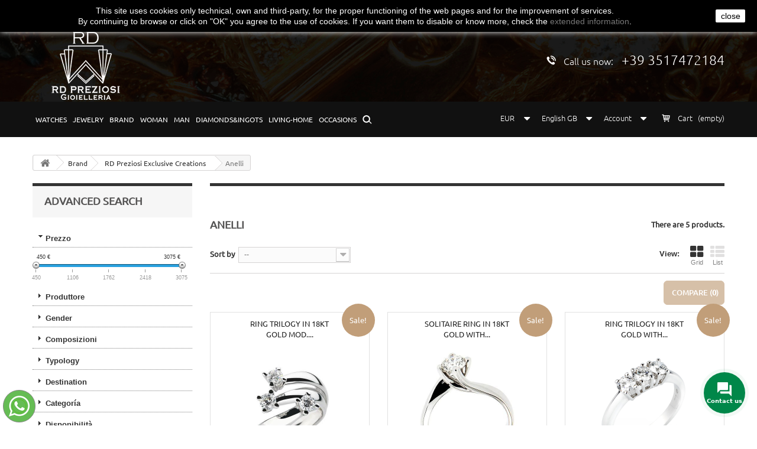

--- FILE ---
content_type: text/html; charset=utf-8
request_url: https://www.rdpreziosi.it/shop_online/gb/82-anelli
body_size: 35571
content:
<!DOCTYPE HTML>
<!--[if lt IE 7]> <html class="no-js lt-ie9 lt-ie8 lt-ie7" lang="en-gb"><![endif]-->
<!--[if IE 7]><html class="no-js lt-ie9 lt-ie8 ie7" lang="en-gb"><![endif]-->
<!--[if IE 8]><html class="no-js lt-ie9 ie8" lang="en-gb"><![endif]-->
<!--[if gt IE 8]> <html class="no-js ie9" lang="en-gb"><![endif]-->
<html lang="en-gb">
	<head>
		<meta charset="utf-8" />
		<title>Anelli - RD Preziosi - Gioielli &amp; Orologi</title>
						<meta name="generator" content="PrestaShop" />
		<meta name="robots" content="index,follow" />
		<meta name="viewport" content="width=device-width, minimum-scale=0.25, maximum-scale=1.6, initial-scale=1.0" />
		<meta name="apple-mobile-web-app-capable" content="yes" />
		<link rel="icon" type="image/vnd.microsoft.icon" href="/shop_online/img/favicon.ico?1714149964" />
		<link rel="shortcut icon" type="image/x-icon" href="/shop_online/img/favicon.ico?1714149964" />
									<link rel="stylesheet" href="https://www.rdpreziosi.it/shop_online/themes/jewelry_1/cache/v_279_10f2e549919ce580647c08518313819b_all.css" type="text/css" media="all" />
							<link rel="stylesheet" href="https://www.rdpreziosi.it/shop_online/themes/jewelry_1/css/theme-styles.css" type="text/css" media="all" />
					<script type="text/javascript">
var CUSTOMIZE_TEXTFIELD = 1;
var FancyboxI18nClose = 'Close';
var FancyboxI18nNext = 'Next';
var FancyboxI18nPrev = 'Previous';
var addresserror = 'You can complete preorder on your current address.';
var ajax_allowed = true;
var ajaxsearch = true;
var baseDir = 'https://www.rdpreziosi.it/shop_online/';
var baseUri = 'https://www.rdpreziosi.it/shop_online/';
var blocksearch_type = 'top';
var checkpreorder_url = 'https://www.rdpreziosi.it/shop_online/gb/module/preorder/existspreordercustomer';
var comparator_max_item = 3;
var comparedProductsIds = [];
var contentOnly = false;
var currency = {"id":1,"name":"Euro","iso_code":"EUR","iso_code_num":"978","sign":"\u20ac","blank":"1","conversion_rate":"1.000000","deleted":"0","format":"2","decimals":"1","active":"1","prefix":"","suffix":" \u20ac","id_shop_list":null,"force_id":false};
var currencyBlank = 1;
var currencyFormat = 2;
var currencyRate = 1;
var currencySign = '€';
var current_cust_id = null;
var customer = 0;
var customizationIdMessage = 'Customization #';
var delete_txt = 'Delete';
var displayList = false;
var freeProductTranslation = 'Free!';
var freeShippingTranslation = 'Free shipping!';
var generated_date = 1769786642;
var hasDeliveryAddress = false;
var highDPI = false;
var id_lang = 2;
var img_dir = 'https://www.rdpreziosi.it/shop_online/themes/jewelry_1/img/';
var instantsearch = true;
var isGuest = 0;
var isLogged = 0;
var isMobile = false;
var iso_code = 'gb';
var loginerror = 'Please login to buy preorder product.';
var max_item = 'You cannot add more than 3 product(s) to the product comparison';
var min_item = 'Please select at least one product';
var notAvailable = 'Sorry! Preorder has been sold out.';
var notenoughstock = 'There is not enough stock to buy preorder product.';
var page_name = 'category';
var placeholder_blocknewsletter = 'Enter your e-mail';
var priceDisplayMethod = 0;
var priceDisplayPrecision = 2;
var quickView = false;
var removingLinkText = 'remove this product from my cart';
var request = 'https://www.rdpreziosi.it/shop_online/gb/82-anelli';
var roundMode = 2;
var search_url = 'https://www.rdpreziosi.it/shop_online/gb/ricerca';
var specificProcess = 'https://www.rdpreziosi.it/shop_online/gb/module/preorder/specificprocess';
var specificerror = 'You have not set any specific price for preorder product.';
var static_token = '787c01288e20b2a0995f4d31e5c895c5';
var toBeDetermined = 'To be determined';
var token = 'ca5634cb25f90aa6e6f51bdf83db577b';
var usingSecureMode = true;
</script>

						<script type="text/javascript" src="https://www.rdpreziosi.it/shop_online/themes/jewelry_1/cache/v_239_4fae5fda8173c1b4f996fe0dd5bb5f2d.js"></script>
							<script src="//tracker.twenga.it/st/tracker_177b495677e3b00cad70b84c04b4bbfc.js" type="text/javascript"></script>





<style type="text/css">


    

#follow-teaser  {
	background-color:#F3F3F3;
	border-bottom:none;
}
#follow-teaser .wrap {
    margin: auto;
    position: relative;
    width: auto;
	text-align:center;
	padding-bottom:10px;
    padding-top:10px;
}



    

#follow-teaser-footer  {
	background-color:#F3F3F3;
	border-bottom:none;
	font-weight:bold;
	padding:10px 0;
	width:100%;
	margin-top:0px;
}
#follow-teaser-footer .wrap {
    margin: auto;
    position: relative;
   text-align:center
}



</style>






<script type="text/javascript">




document.addEventListener("DOMContentLoaded", function(event) {

$(document).ready(function() {
	var bottom_teaser = '<div id="follow-teaser-footer">'+
	'<div class="wrap fbloginblock-connects">'+
	
	
			
	 '<div class="auth-page-txt-before-logins padding-top-10">Connect with:</div>'+
	 
		
                        

            
            
            '<a  href="javascript:void(0)" ' +

                        'class="facebook custom-social-button-all custom-social-button-1"'+
            
            
                        'onclick="javascript:popupWin = window.open(\'https://www.rdpreziosi.it/shop_online/index.php?fc=module&amp;module=fbloginblock&amp;controller=spmlogin&amp;typelogin=facebook\', \'login\', \'location,width=600,height=600,top=0\'); popupWin.focus();"'+
                        'title="Facebook" ' +

                        '>'+


                        '<i class="fa fa-facebook">&nbsp;Facebook</i>'+
            
            '<\/a>&nbsp;'+
            
            



                        

            



                        

            
            
            '<a  href="javascript:void(0)" ' +

                        'class="amazon custom-social-button-all custom-social-button-1"'+
            
                        ' onclick="return amazonlogin();" title="Amazon" ' +
                        '>'+


                        '<i class="fa fa-amazon">&nbsp;Amazon</i>'+
            
            '<\/a>&nbsp;'+
            
            



                        

            
            
            '<a  href="javascript:void(0)" ' +

                        'class="google custom-social-button-all custom-social-button-1"'+
            
            
                        'onclick="javascript:popupWin = window.open(\'https://www.rdpreziosi.it/shop_online/index.php?fc=module&amp;module=fbloginblock&amp;controller=spmlogin&amp;typelogin=login&amp;p=google\', \'login\', \'location,width=600,height=600,top=0\'); popupWin.focus();"'+
                        'title="Google" ' +

                        '>'+


                        '<i class="fa fa-google">&nbsp;Google</i>'+
            
            '<\/a>&nbsp;'+
            
            



                        

            



                        

            



                        

            
            
            '<a  href="javascript:void(0)" ' +

                        'class="paypal custom-social-button-all custom-social-button-1"'+
            
            
                        'onclick="javascript:popupWin = window.open(\'https://www.rdpreziosi.it/shop_online/index.php?fc=module&amp;module=fbloginblock&amp;controller=spmlogin&amp;typelogin=paypalconnect\', \'login\', \'location,width=600,height=600,top=0\'); popupWin.focus();"'+
                        'title="Paypal" ' +

                        '>'+


                        '<i class="fa fa-paypal">&nbsp;Paypal</i>'+
            
            '<\/a>&nbsp;'+
            
            



                        

            



                        

            



                        

            



                        

            



                        

            



                        

            



                        

            



                        

            



                        

            



            
   
	
	'</div>'+ 
'</div>';

$('body').append(bottom_teaser);

    });

});
   
    	





document.addEventListener("DOMContentLoaded", function(event) {
    $(document).ready(function() {
	

	var top_teaser = '<div id="follow-teaser">'+
	'<div class="wrap fbloginblock-connects">'+
	
	
		
                    

            
            
            '<a  href="javascript:void(0)" ' +

                        'class="facebook custom-social-button-all custom-social-button-1"'+
            
            
                        'onclick="javascript:popupWin = window.open(\'https://www.rdpreziosi.it/shop_online/index.php?fc=module&amp;module=fbloginblock&amp;controller=spmlogin&amp;typelogin=facebook\', \'login\', \'location,width=600,height=600,top=0\'); popupWin.focus();"'+
                        'title="Facebook" ' +

                        '>'+


                        '<i class="fa fa-facebook">&nbsp;Facebook</i>'+
            
            '<\/a>&nbsp;'+
            
            



                     

            



                     

            
            
            '<a  href="javascript:void(0)" ' +

                        'class="amazon custom-social-button-all custom-social-button-1"'+
            
                        ' onclick="return amazonlogin();" title="Amazon" ' +
                        '>'+


                        '<i class="fa fa-amazon">&nbsp;Amazon</i>'+
            
            '<\/a>&nbsp;'+
            
            



                     

            
            
            '<a  href="javascript:void(0)" ' +

                        'class="google custom-social-button-all custom-social-button-1"'+
            
            
                        'onclick="javascript:popupWin = window.open(\'https://www.rdpreziosi.it/shop_online/index.php?fc=module&amp;module=fbloginblock&amp;controller=spmlogin&amp;typelogin=login&amp;p=google\', \'login\', \'location,width=600,height=600,top=0\'); popupWin.focus();"'+
                        'title="Google" ' +

                        '>'+


                        '<i class="fa fa-google">&nbsp;Google</i>'+
            
            '<\/a>&nbsp;'+
            
            



                     

            



                     

            



                     

            
            
            '<a  href="javascript:void(0)" ' +

                        'class="paypal custom-social-button-all custom-social-button-1"'+
            
            
                        'onclick="javascript:popupWin = window.open(\'https://www.rdpreziosi.it/shop_online/index.php?fc=module&amp;module=fbloginblock&amp;controller=spmlogin&amp;typelogin=paypalconnect\', \'login\', \'location,width=600,height=600,top=0\'); popupWin.focus();"'+
                        'title="Paypal" ' +

                        '>'+


                        '<i class="fa fa-paypal">&nbsp;Paypal</i>'+
            
            '<\/a>&nbsp;'+
            
            



                     

            



                     

            



                     

            



                     

            



                     

            



                     

            



                     

            



                     

            



                     

            



         
    	
	
	'</div>'+ 
'</div>';

$('body').prepend(top_teaser);

    });

});

		 
		 
		   


// amazon connect
document.addEventListener("DOMContentLoaded", function(event) {
    $(document).ready(function(){

	//add div amazon-root
	if ($('div#amazon-root').length == 0)
	{
	    FBRootDomAmazon = $('<div>', {'id':'amazon-root'});
	    $('body').prepend(FBRootDomAmazon);
	}

	window.onAmazonLoginReady = function() {
   	 amazon.Login.setClientId('amzn1.application-oa2-client.af5c0cdd94bb4b1d895acc7539c6b2da');
  	};
  (function(d) {
    var a = d.createElement('script'); a.type = 'text/javascript';
    a.async = true; a.id = 'amazon-login-sdk';
    a.src = 'https://api-cdn.amazon.com/sdk/login1.js';
    d.getElementById('amazon-root').appendChild(a);
  })(document);
  
   
});

});

 function amazonlogin(){
 	    options = { scope : 'profile' };
	    amazon.Login.authorize(options, 'https://www.rdpreziosi.it/shop_online/modules/fbloginblock/amazon.php');
	    return false;
 }


// amazon connect	






document.addEventListener("DOMContentLoaded", function(event) {


$(document).ready(function() {


	    


	 var ph = '<div class="clear"></div><div class="wrap text-align-center fbloginblock-connects ">'+
	 
	 
			
	 '<div class="auth-page-txt-before-logins">Connect with:</div>'+
	 
			
	 
	 
	

                 

            
                
                    '<a  href="javascript:void(0)" ' +

                                    'class="facebook custom-social-button-all custom-social-button-2"'+
                
                
                                            'onclick="javascript:popupWin = window.open(\'https://www.rdpreziosi.it/shop_online/index.php?fc=module&amp;module=fbloginblock&amp;controller=spmlogin&amp;typelogin=facebook\', \'login\', \'location,width=600,height=600,top=0\'); popupWin.focus();"'+
                                            'title="Facebook" ' +

                                '>'+


                                    '<i class="fa fa-facebook"></i>'+
                
                    '<\/a>&nbsp;'+
                
            



                 

            



                 

            
                
                    '<a  href="javascript:void(0)" ' +

                                    'class="amazon custom-social-button-all custom-social-button-2"'+
                
                                    ' onclick="return amazonlogin();" title="Amazon" ' +
                                 '>'+


                                    '<i class="fa fa-amazon"></i>'+
                
                    '<\/a>&nbsp;'+
                
            



                 

            
                
                    '<a  href="javascript:void(0)" ' +

                                    'class="google custom-social-button-all custom-social-button-2"'+
                
                
                                            'onclick="javascript:popupWin = window.open(\'https://www.rdpreziosi.it/shop_online/index.php?fc=module&amp;module=fbloginblock&amp;controller=spmlogin&amp;typelogin=login&amp;p=google\', \'login\', \'location,width=600,height=600,top=0\'); popupWin.focus();"'+
                                            'title="Google" ' +

                                '>'+


                                    '<i class="fa fa-google"></i>'+
                
                    '<\/a>&nbsp;'+
                
            



                 

            



                 

            



                 

            
                
                    '<a  href="javascript:void(0)" ' +

                                    'class="paypal custom-social-button-all custom-social-button-2"'+
                
                
                                            'onclick="javascript:popupWin = window.open(\'https://www.rdpreziosi.it/shop_online/index.php?fc=module&amp;module=fbloginblock&amp;controller=spmlogin&amp;typelogin=paypalconnect\', \'login\', \'location,width=600,height=600,top=0\'); popupWin.focus();"'+
                                            'title="Paypal" ' +

                                '>'+


                                    '<i class="fa fa-paypal"></i>'+
                
                    '<\/a>&nbsp;'+
                
            



                 

            



                 

            



                 

            



                 

            



                 

            



                 

            



                 

            



                 

            



                 

            



    

	 	 
	 '<div class="auth-page-txt-info-block">You can use any of the login buttons above to automatically create an account on our shop.</div>'+
	 
	 	 
	 
	 
	 
	 
	 
	'<\/div>';

        	$('#login_form').parent('div').after(ph);
        





    
        
    

    var ph = '<div class="clear"></div><div class="wrap text-align-center fbloginblock-connects margin-bottom-20">'+

            
                        
            '<div class="auth-page-txt-before-logins">Connect with:</div>'+
            
                        


            

                        

            
            
            '<a  href="javascript:void(0)" ' +

                        'class="facebook custom-social-button-all custom-social-button-2"'+
            
            
                        'onclick="javascript:popupWin = window.open(\'https://www.rdpreziosi.it/shop_online/index.php?fc=module&amp;module=fbloginblock&amp;controller=spmlogin&amp;typelogin=facebook\', \'login\', \'location,width=600,height=600,top=0\'); popupWin.focus();"'+
                        'title="Facebook" ' +

                        '>'+


                        '<i class="fa fa-facebook"></i>'+
            
            '<\/a>&nbsp;'+
            
            



                        

            



                        

            
            
            '<a  href="javascript:void(0)" ' +

                        'class="amazon custom-social-button-all custom-social-button-2"'+
            
                        ' onclick="return amazonlogin();" title="Amazon" ' +
                        '>'+


                        '<i class="fa fa-amazon"></i>'+
            
            '<\/a>&nbsp;'+
            
            



                        

            
            
            '<a  href="javascript:void(0)" ' +

                        'class="google custom-social-button-all custom-social-button-2"'+
            
            
                        'onclick="javascript:popupWin = window.open(\'https://www.rdpreziosi.it/shop_online/index.php?fc=module&amp;module=fbloginblock&amp;controller=spmlogin&amp;typelogin=login&amp;p=google\', \'login\', \'location,width=600,height=600,top=0\'); popupWin.focus();"'+
                        'title="Google" ' +

                        '>'+


                        '<i class="fa fa-google"></i>'+
            
            '<\/a>&nbsp;'+
            
            



                        

            



                        

            



                        

            
            
            '<a  href="javascript:void(0)" ' +

                        'class="paypal custom-social-button-all custom-social-button-2"'+
            
            
                        'onclick="javascript:popupWin = window.open(\'https://www.rdpreziosi.it/shop_online/index.php?fc=module&amp;module=fbloginblock&amp;controller=spmlogin&amp;typelogin=paypalconnect\', \'login\', \'location,width=600,height=600,top=0\'); popupWin.focus();"'+
                        'title="Paypal" ' +

                        '>'+


                        '<i class="fa fa-paypal"></i>'+
            
            '<\/a>&nbsp;'+
            
            



                        

            



                        

            



                        

            



                        

            



                        

            



                        

            



                        

            



                        

            



                        

            



            

                        
            '<div class="auth-page-txt-info-block">You can use any of the login buttons above to automatically create an account on our shop.</div>'+
            
            
            




            '<\/div>';

        $('#login_form').parent('div').parent().prepend(ph);
    

    


    
	     


    var ph_top = '&nbsp;<span class="fbloginblock-connects">'+
    

                  

            
            
            '<a  href="javascript:void(0)" ' +

                        'class="facebook custom-social-button-all custom-social-button-4"'+
            
            
                        'onclick="javascript:popupWin = window.open(\'https://www.rdpreziosi.it/shop_online/index.php?fc=module&amp;module=fbloginblock&amp;controller=spmlogin&amp;typelogin=facebook\', \'login\', \'location,width=600,height=600,top=0\'); popupWin.focus();"'+
                        'title="Facebook" ' +

                        '>'+


                        '<i class="fa fa-facebook"></i>'+
            
            '<\/a>&nbsp;'+
            
            



                   

            



                   

            
            
            '<a  href="javascript:void(0)" ' +

                        'class="amazon custom-social-button-all custom-social-button-4"'+
            
                        ' onclick="return amazonlogin();" title="Amazon" ' +
                        '>'+


                        '<i class="fa fa-amazon"></i>'+
            
            '<\/a>&nbsp;'+
            
            



                   

            
            
            '<a  href="javascript:void(0)" ' +

                        'class="google custom-social-button-all custom-social-button-4"'+
            
            
                        'onclick="javascript:popupWin = window.open(\'https://www.rdpreziosi.it/shop_online/index.php?fc=module&amp;module=fbloginblock&amp;controller=spmlogin&amp;typelogin=login&amp;p=google\', \'login\', \'location,width=600,height=600,top=0\'); popupWin.focus();"'+
                        'title="Google" ' +

                        '>'+


                        '<i class="fa fa-google"></i>'+
            
            '<\/a>&nbsp;'+
            
            



                   

            



                   

            



                   

            
            
            '<a  href="javascript:void(0)" ' +

                        'class="paypal custom-social-button-all custom-social-button-4"'+
            
            
                        'onclick="javascript:popupWin = window.open(\'https://www.rdpreziosi.it/shop_online/index.php?fc=module&amp;module=fbloginblock&amp;controller=spmlogin&amp;typelogin=paypalconnect\', \'login\', \'location,width=600,height=600,top=0\'); popupWin.focus();"'+
                        'title="Paypal" ' +

                        '>'+


                        '<i class="fa fa-paypal"></i>'+
            
            '<\/a>&nbsp;'+
            
            



                   

            



                   

            



                   

            



                   

            



                   

            



                   

            



                   

            



                   

            



                   

            



       
    
	 '</span>';

    if($('#header_user_info a'))
    	$('#header_user_info a:last').after(ph_top);

    // for PS 1.6 >
    if($('.header_user_info'))
		$('.header_user_info:last').after('<div class="header_user_info_ps16">'+ph_top+'<\/div>');

    // for ps 1.7
    if($('.user-info'))
        $('.user-info:last').prepend(ph_top);


    
	    
	
	
    });


});




		

	

</script>


<script type="text/javascript">
            var _smartsupp = _smartsupp || {};
            _smartsupp.key = 'e232b5212a77c5fda8fb28c301aafd4bc74e3c25';
_smartsupp.cookieDomain = '.www.rdpreziosi.it';
_smartsupp.sitePlatform = 'Prestashop 1.6.1.4';
window.smartsupp||(function(d) {
                var s,c,o=smartsupp=function(){ o._.push(arguments)};o._=[];
                s=d.getElementsByTagName('script')[0];c=d.createElement('script');
                c.type='text/javascript';c.charset='utf-8';c.async=true;
                c.src='//www.smartsuppchat.com/loader.js';s.parentNode.insertBefore(c,s);
            })(document);
            </script><script type="text/javascript"></script>


<script>(function(w,d,s,l,i){w[l]=w[l]||[];w[l].push({'gtm.start':
        new Date().getTime(),event:'gtm.js'});var f=d.getElementsByTagName(s)[0],
        j=d.createElement(s),dl=l!='dataLayer'?'&l='+l:'';j.async=true;j.src=
        '//www.googletagmanager.com/gtm.js?id='+i+dl;f.parentNode.insertBefore(j,f);
    })(window,document,'script','dataLayer','GTM-NN2PSX2');</script>


<style type="text/css">
                </style>
<script>
    var lcpWidgetInterval;
    var closePopupTimeout;
    var lzWidgetInterval;
    var paldeskInterval;
    var hubspotInterval;
    var arcuOptions;
        var arcItems = [];
        window.addEventListener('load', function(){
        jQuery('#arcontactus').remove();
        var $arcuWidget = jQuery('<div>', {
            id: 'arcontactus'
        });
        jQuery('body').append($arcuWidget);
                    arCuClosedCookie = arCuGetCookie('arcu-closed');
                jQuery('#arcontactus').on('arcontactus.init', function(){
            jQuery('#arcontactus').addClass('arcuAnimated').addClass('bounceIn');
            setTimeout(function(){
                jQuery('#arcontactus').removeClass('bounceIn');
            }, 1000);
            var $key = $('<input>', {
                type: 'hidden',
                name: 'key',
                value: 'qFthRqP2'
            });
            jQuery('#arcontactus .callback-countdown-block-phone form').append($key);
                    });
                                                var arcItem = {
            };
                            arcItem.id = 'msg-item-9';
                                        arcItem.onClick = function(e){
                    e.preventDefault();
                    jQuery('#arcontactus').contactUs('closeMenu');
                                            if (typeof smartsupp == 'undefined'){
                            console.error('Smartsupp chat integration is disabled in module configuration');
                            return false;
                        }
                        jQuery('#arcontactus').contactUs('hide');
                        jQuery('#chat-application').addClass('active');
                        smartsupp('chat:show');
                        smartsupp('chat:open');
                        ssInterval = setInterval(function(){
                            checkSSIsOpened();
                        }, 100);
                                                        }
                        arcItem.class = 'msg-item-comments-light ';
            arcItem.title = "Live Chat"; 
                        arcItem.icon = '<svg xmlns="http://www.w3.org/2000/svg" viewBox="0 0 576 512"><path fill="currentColor" d="M532 386.2c27.5-27.1 44-61.1 44-98.2 0-80-76.5-146.1-176.2-157.9C368.4 72.5 294.3 32 208 32 93.1 32 0 103.6 0 192c0 37 16.5 71 44 98.2-15.3 30.7-37.3 54.5-37.7 54.9-6.3 6.7-8.1 16.5-4.4 25 3.6 8.5 12 14 21.2 14 53.5 0 96.7-20.2 125.2-38.8 9.1 2.1 18.4 3.7 28 4.8 31.5 57.5 105.5 98 191.8 98 20.8 0 40.8-2.4 59.8-6.8 28.5 18.5 71.6 38.8 125.2 38.8 9.2 0 17.5-5.5 21.2-14 3.6-8.5 1.9-18.3-4.4-25-.5-.4-22.6-24.2-37.9-54.9zM142.2 311l-11.4 7.4c-20.1 13.1-50.5 28.2-87.7 32.5 8.8-11.3 20.2-27.6 29.5-46.4L83 283.7l-16.5-16.3C50.7 251.9 32 226.2 32 192c0-70.6 79-128 176-128s176 57.4 176 128-79 128-176 128c-17.7 0-35.4-2-52.6-6l-13.2-3zm303 103.4l-11.4-7.4-13.2 3.1c-17.2 4-34.9 6-52.6 6-65.1 0-122-25.9-152.4-64.3C326.9 348.6 416 278.4 416 192c0-9.5-1.3-18.7-3.3-27.7C488.1 178.8 544 228.7 544 288c0 34.2-18.7 59.9-34.5 75.4L493 379.7l10.3 20.7c9.4 18.9 20.8 35.2 29.5 46.4-37.1-4.2-67.5-19.4-87.6-32.4zm-37.8-267.7c.1.2.1.4.2.6-.1-.2-.1-.4-.2-.6z"></path></svg>';
            arcItem.noContainer = 0;
            arcItem.href = '';
            arcItem.target = '_blank';
            arcItem.color = '#ff0000';
                        arcItems.push(arcItem);
                                var arcItem = {
            };
                            arcItem.id = 'msg-item-2';
                                    arcItem.class = 'msg-item-whatsapp ';
            arcItem.title = "WhatsApp"; 
                        arcItem.icon = '<svg xmlns="http://www.w3.org/2000/svg" viewBox="0 0 448 512"><path fill="currentColor" d="M380.9 97.1C339 55.1 283.2 32 223.9 32c-122.4 0-222 99.6-222 222 0 39.1 10.2 77.3 29.6 111L0 480l117.7-30.9c32.4 17.7 68.9 27 106.1 27h.1c122.3 0 224.1-99.6 224.1-222 0-59.3-25.2-115-67.1-157zm-157 341.6c-33.2 0-65.7-8.9-94-25.7l-6.7-4-69.8 18.3L72 359.2l-4.4-7c-18.5-29.4-28.2-63.3-28.2-98.2 0-101.7 82.8-184.5 184.6-184.5 49.3 0 95.6 19.2 130.4 54.1 34.8 34.9 56.2 81.2 56.1 130.5 0 101.8-84.9 184.6-186.6 184.6zm101.2-138.2c-5.5-2.8-32.8-16.2-37.9-18-5.1-1.9-8.8-2.8-12.5 2.8-3.7 5.6-14.3 18-17.6 21.8-3.2 3.7-6.5 4.2-12 1.4-32.6-16.3-54-29.1-75.5-66-5.7-9.8 5.7-9.1 16.3-30.3 1.8-3.7.9-6.9-.5-9.7-1.4-2.8-12.5-30.1-17.1-41.2-4.5-10.8-9.1-9.3-12.5-9.5-3.2-.2-6.9-.2-10.6-.2-3.7 0-9.7 1.4-14.8 6.9-5.1 5.6-19.4 19-19.4 46.3 0 27.3 19.9 53.7 22.6 57.4 2.8 3.7 39.1 59.7 94.8 83.8 35.2 15.2 49 16.5 66.6 13.9 10.7-1.6 32.8-13.4 37.4-26.4 4.6-13 4.6-24.1 3.2-26.4-1.3-2.5-5-3.9-10.5-6.6z"></path></svg>';
            arcItem.noContainer = 0;
            arcItem.href = 'https://wa.me/393517472184';
            arcItem.target = '_blank';
            arcItem.color = '#1ebea5';
                        arcItems.push(arcItem);
                                var arcItem = {
            };
                            arcItem.id = 'msg-item-6';
                                    arcItem.class = 'msg-item-envelope ';
            arcItem.title = "Send an email"; 
                        arcItem.icon = '<svg  xmlns="http://www.w3.org/2000/svg" viewBox="0 0 512 512"><path fill="currentColor" d="M464 64H48C21.5 64 0 85.5 0 112v288c0 26.5 21.5 48 48 48h416c26.5 0 48-21.5 48-48V112c0-26.5-21.5-48-48-48zM48 96h416c8.8 0 16 7.2 16 16v41.4c-21.9 18.5-53.2 44-150.6 121.3-16.9 13.4-50.2 45.7-73.4 45.3-23.2.4-56.6-31.9-73.4-45.3C85.2 197.4 53.9 171.9 32 153.4V112c0-8.8 7.2-16 16-16zm416 320H48c-8.8 0-16-7.2-16-16V195c22.8 18.7 58.8 47.6 130.7 104.7 20.5 16.4 56.7 52.5 93.3 52.3 36.4.3 72.3-35.5 93.3-52.3 71.9-57.1 107.9-86 130.7-104.7v205c0 8.8-7.2 16-16 16z"></path></svg>';
            arcItem.noContainer = 0;
            arcItem.href = 'mailto:info@rdpreziosi.it';
            arcItem.target = '_blank';
            arcItem.color = '#ff8400';
                        arcItems.push(arcItem);
                arcuOptions = {
            drag: false,
            mode: 'regular',
            align: 'right',
            reCaptcha: false,
            reCaptchaKey: '',
            countdown: 0,
            theme: '#008749',
                                                buttonIcon: '<svg viewBox="0 0 20 20" version="1.1" xmlns="http://www.w3.org/2000/svg" xmlns:xlink="http://www.w3.org/1999/xlink"><g id="Canvas" transform="translate(-825 -308)"><g id="Vector"><use xlink:href="#path0_fill0123" transform="translate(825 308)" fill="currentColor"></use></g></g><defs><path id="path0_fill0123" d="M 19 4L 17 4L 17 13L 4 13L 4 15C 4 15.55 4.45 16 5 16L 16 16L 20 20L 20 5C 20 4.45 19.55 4 19 4ZM 15 10L 15 1C 15 0.45 14.55 0 14 0L 1 0C 0.45 0 0 0.45 0 1L 0 15L 4 11L 14 11C 14.55 11 15 10.55 15 10Z"></path></defs></svg>',
                                                                    showHeaderCloseBtn: false,
                                        headerCloseBtnBgColor: '#008749',
                                        buttonText: "Contact us",
                        itemsIconType: 'rounded',
            buttonSize: 'large',
            buttonIconSize: 24,
            menuSize: 'large',
            phonePlaceholder: "+XXX-XX-XXX-XX-XX",
            callbackSubmitText: "Waiting for call",
            errorMessage: "Connection error. Please refresh the page and try again.",
            callProcessText: "We are calling you to phone",
            callSuccessText: "Thank you.<br />We are call you back soon.",
            iconsAnimationSpeed: 800,
            iconsAnimationPause: 2000,
            callbackFormText: "Please enter your phone number<br /> and we call you back soon",
            items: arcItems,
            ajaxUrl: 'https://www.rdpreziosi.it/shop_online/gb/module/arcontactus/ajax', 
                            promptPosition: 'top',
                                                            popupAnimation: 'fadeindown',
                                style: '',
                                        itemsAnimation: 'downtoup',
                        callbackFormFields: {
                                                phone: {
                    name: 'phone',
                    enabled: true,
                    required: true,
                    type: 'tel',
                    label: '',
                    placeholder: "+XXX-XX-XXX-XX-XX"
                },
                            },
        };
        jQuery('#arcontactus').contactUs(arcuOptions);
                                    });
                    var _smartsupp = _smartsupp || {};
        _smartsupp.key = 'e232b5212a77c5fda8fb28c301aafd4bc74e3c25';
        window.smartsupp||(function(d) {
          var s,c,o=smartsupp=function(){ o._.push(arguments)};o._=[];
          s=d.getElementsByTagName('script')[0];c=d.createElement('script');
          c.type='text/javascript';c.charset='utf-8';c.async=true;
          c.src='https://www.smartsuppchat.com/loader.js?';s.parentNode.insertBefore(c,s);
        })(document);
                var ssInterval;
        function checkSSIsOpened(){
            if (jQuery('#chat-application').height() < 300){
                jQuery('#arcontactus').contactUs('show');
                clearInterval(ssInterval);
                jQuery('#chat-application').removeClass('active');
            }
        }
        smartsupp('on', 'message', function(model, message) {
            if (message.type == 'agent') {
                jQuery('#chat-application').addClass('active');
                smartsupp('chat:open');
                jQuery('#arcontactus').contactUs('hide');
                setTimeout(function(){
                    ssInterval = setInterval(function(){
                        checkSSIsOpened();
                    }, 100);
                }, 500);
                
            }
        });
        
        function smartsuppOnMessage() {
            setInterval(function(){
                if (jQuery('#chat-application').height() > 200 && !jQuery('#chat-application').hasClass('active')) {
                    // new message received
                    clearInterval(ssInterval);
                    jQuery('#chat-application').addClass('active');
                    smartsupp('chat:open');
                    jQuery('#arcontactus').contactUs('hide');
                    setTimeout(function(){
                        ssInterval = setInterval(function(){
                            checkSSIsOpened();
                        }, 100);
                    }, 500);
                }
            }, 200);
        }
        
        smartsupp('chat:close');
        smartsuppOnMessage();
        
                                                                </script>



<div class="loading_overlay">
    <img src="/shop_online/modules/preorder/views/img/p_loading.gif" class="loading-img" width="45px;" />
</div>
  <link rel="prefetch" href="https://www.paypal.com/sdk/js?components=marks,funding-eligibility&client-id=AXjYFXWyb4xJCErTUDiFkzL0Ulnn-bMm4fal4G-1nQXQ1ZQxp06fOuE7naKUXGkq2TZpYSiI9xXbs4eo&merchant-id=ZMBUKTQASFZNC&currency=EUR&intent=capture&commit=false&vault=false&integration-date=2022-14-06&disable-funding=bancontact,eps,giropay,ideal,mybank,p24,sofort&enable-funding=paylater" as="script">
<script defer type="text/javascript">/*
 *
 *  2007-2022 PayPal
 *
 *  NOTICE OF LICENSE
 *
 *  This source file is subject to the Academic Free License (AFL 3.0)
 *  that is bundled with this package in the file LICENSE.txt.
 *  It is also available through the world-wide-web at this URL:
 *  http://opensource.org/licenses/afl-3.0.php
 *  If you did not receive a copy of the license and are unable to
 *  obtain it through the world-wide-web, please send an email
 *  to license@prestashop.com so we can send you a copy immediately.
 *
 *  DISCLAIMER
 *
 *  Do not edit or add to this file if you wish to upgrade PrestaShop to newer
 *  versions in the future. If you wish to customize PrestaShop for your
 *  needs please refer to http://www.prestashop.com for more information.
 *
 *  @author 2007-2022 PayPal
 *  @author 202 ecommerce <tech@202-ecommerce.com>
 *  @copyright PayPal
 *  @license http://opensource.org/licenses/osl-3.0.php Open Software License (OSL 3.0)
 *
 */


    

function updateFormDatas()
{
	var nb = $('#quantity_wanted').val();
	var id = $('#idCombination').val();

	$('.paypal_payment_form input[name=quantity]').val(nb);
	$('.paypal_payment_form input[name=id_p_attr]').val(id);
}
	
$(document).ready( function() {
    
		var baseDirPP = baseDir.replace('http:', 'https:');
		
	if($('#in_context_checkout_enabled').val() != 1)
	{
        $(document).on('click','#payment_paypal_express_checkout', function() {
			$('#paypal_payment_form_cart').submit();
			return false;
		});
	}


	var jquery_version = $.fn.jquery.split('.');
	if(jquery_version[0]>=1 && jquery_version[1] >= 7)
	{
		$('body').on('submit',".paypal_payment_form", function () {
			updateFormDatas();
		});
	}
	else {
		$('.paypal_payment_form').live('submit', function () {
			updateFormDatas();
		});
	}

	function displayExpressCheckoutShortcut() {
		var id_product = $('input[name="id_product"]').val();
		var id_product_attribute = $('input[name="id_product_attribute"]').val();
		$.ajax({
			type: "GET",
			url: baseDirPP+'/modules/paypal/express_checkout/ajax.php',
			data: { get_qty: "1", id_product: id_product, id_product_attribute: id_product_attribute },
			cache: false,
			success: function(result) {
				if (result == '1') {
					$('#container_express_checkout').slideDown();
				} else {
					$('#container_express_checkout').slideUp();
				}
				return true;
			}
		});
	}

	$('select[name^="group_"]').change(function () {
		setTimeout(function(){displayExpressCheckoutShortcut()}, 500);
	});

	$('.color_pick').click(function () {
		setTimeout(function(){displayExpressCheckoutShortcut()}, 500);
	});

    if($('body#product').length > 0) {
        setTimeout(function(){displayExpressCheckoutShortcut()}, 500);
    }
	
	
			

	var modulePath = 'modules/paypal';
	var subFolder = '/integral_evolution';

	var fullPath = baseDirPP + modulePath + subFolder;
	var confirmTimer = false;
		
	if ($('form[target="hss_iframe"]').length == 0) {
		if ($('select[name^="group_"]').length > 0)
			displayExpressCheckoutShortcut();
		return false;
	} else {
		checkOrder();
	}

	function checkOrder() {
		if(confirmTimer == false)
			confirmTimer = setInterval(getOrdersCount, 1000);
	}

	});


</script>


<style>
    scalapay-widget {
        all: initial;
        display: block;
    }

    </style>

<script>

    const widgets = [];
    
    function addWidget(product) {
        const widgetConfig = widgets[product];
        const positionElement = document.querySelector(widgetConfig['position'])
        if (positionElement?.parentNode?.querySelector(`scalapay-widget[product="${product}"]`)) {
            return;
        }

        if(widgetConfig["afterWidgetText"]){
            const postWidgetText = document.createElement('p');
            postWidgetText.setAttribute("class", "scalapay-after-widget-text")
            postWidgetText.innerHTML = widgetConfig["afterWidgetText"];
            positionElement?.insertAdjacentElement('afterend', postWidgetText)
        }

        const widget = document.createElement('scalapay-widget');
        widget.setAttribute('product', product)
        for (const widgetConfigKey in widgetConfig) {
            if (['afterWidgetText', 'position'].includes(widgetConfigKey)) continue;
            if (widgetConfigKey === 'style') {
                widget.style.cssText = ` ${widgetConfig[widgetConfigKey]}`;
                continue;
            }
            widget.setAttribute(widgetConfigKey.replace(/[A-Z]/g, letter => `-${letter.toLowerCase()}`), widgetConfig[widgetConfigKey])
        }

        positionElement?.insertAdjacentElement('afterend', widget);

    }

    document.addEventListener("DOMContentLoaded", function () {
        const observer1 = new MutationObserver(() => {
            for (const type in widgets) {
                addWidget(type)
            }
        });
        observer1.observe(document.querySelector('body'), {subtree: true, childList: true, attributes: true});
    });

</script>

    <script>
        (() => {
            const esmScript = document.createElement('script');
            esmScript.src = 'https://cdn.scalapay.com/widget/v3/js/scalapay-widget.esm.js';
            esmScript.type = 'module';
            document.getElementsByTagName('head')[0].appendChild(esmScript);

            const widgetScript = document.createElement('script');
            widgetScript.src = 'https://cdn.scalapay.com/widget/v3/js/scalapay-widget.js';
            widgetScript.type = 'nomodule';
            document.getElementsByTagName('head')[0].appendChild(widgetScript);
        })()
    </script>

		<link rel="stylesheet" href="https://fonts.googleapis.com/css?family=Open+Sans:300,600&amp;subset=latin,latin-ext" type="text/css" media="all" />
		<!--[if IE 8]>
		<script src="https://oss.maxcdn.com/libs/html5shiv/3.7.0/html5shiv.js"></script>
		<script src="https://oss.maxcdn.com/libs/respond.js/1.3.0/respond.min.js"></script>
		<![endif]-->
		
		<!-- Global site tag (gtag.js) - Google Analytics -->
<script async src="https://www.googletagmanager.com/gtag/js?id=G-2X826TCRZK"></script>
<script>
  window.dataLayer = window.dataLayer || [];
  function gtag(){dataLayer.push(arguments);}
  gtag('js', new Date());

  gtag('config', 'G-2X826TCRZK');
</script>
		
	</head>
	<body id="category" class="category category-82 category-anelli show-left-column hide-right-column lang_gb an_theme1_1  noindex">
		<div id="fade">
		</div>

			<div class="search-form">
			

				<div class="search-label">
				Search the store
				</div>
				<div class="search-window">
					<!-- Block search module TOP -->
<div id="search_block_top">
	<form id="searchbox" method="get" action="//www.rdpreziosi.it/shop_online/gb/ricerca" >
		<input type="hidden" name="controller" value="search" />
		<input type="hidden" name="orderby" value="position" />
		<input type="hidden" name="orderway" value="desc" />
		<input class="search_query form-control" type="text" id="search_query_top" name="search_query" placeholder="Search" value="" />
		<button type="submit" name="submit_search" class="btn btn-default button-search">
			<span>Search</span>
			<span class="search-icon-2"></span>
		</button>
	</form>
</div>
<!-- /Block search module TOP -->
				</div>

			</div>
		
					<div id="page">
			<div class="header-container">
				<header id="header">
															
					<div>
						<div class="width100_bg">
						</div>
						<div class="width100">
						</div>
						<div class="container">
							<div class="row">
								<div id="header_logo" class="clearfix col-sm-6">
									<div class="header-logo-install">
									<a href="https://www.rdpreziosi.it/shop_online/" title="RD Preziosi - Gioielli &amp; Orologi">
										<img class="logo img-responsive" src="https://www.rdpreziosi.it/shop_online/img/rd-preziosi-gioielli-orologi-logo-1458212524.jpg" alt="RD Preziosi - Gioielli &amp; Orologi" width="180" height="115"/>
									</a>
									</div>
								</div>
								
																								<div class="clearfix top-phone-big col-sm-6">
									<span class="shop-phone">
										
										<span class="icon-phone-new"></span>
										<span class="text-phone-new">
										Call us now: 
										</span>
										<strong>+39 3517472184</strong>
									</span>
								</div>
																								
									<!-- Menu -->
	<div  class="col-sm-12">
	<div id="block_top_menu" class="sf-contener clearfix col-sm-12 col-md-6">
		<div class="cat-title">Menu</div>
		<ul class="sf-menu clearfix menu-content">
			<li><a href="https://www.rdpreziosi.it/shop_online/gb/16-watches" title="Watches">Watches</a><ul><li><a href="https://www.rdpreziosi.it/shop_online/gb/140-maurice-lacroix" title="Maurice Lacroix">Maurice Lacroix</a></li><li><a href="https://www.rdpreziosi.it/shop_online/gb/156-venezianico" title="Venezianico">Venezianico</a></li><li><a href="https://www.rdpreziosi.it/shop_online/gb/146-d1-milano" title="D1 Milano">D1 Milano</a></li><li><a href="https://www.rdpreziosi.it/shop_online/gb/115-cluse" title="Cluse">Cluse</a></li><li><a href="https://www.rdpreziosi.it/shop_online/gb/60-out-of-order" title="Out Of Order">Out Of Order</a></li><li><a href="https://www.rdpreziosi.it/shop_online/gb/160-nivada-grenchen" title="Nivada Grenchen">Nivada Grenchen</a></li><li><a href="https://www.rdpreziosi.it/shop_online/gb/154-edox" title="Edox">Edox</a></li><li><a href="https://www.rdpreziosi.it/shop_online/gb/61-ferrari" title="Ferrari">Ferrari</a></li><li><a href="https://www.rdpreziosi.it/shop_online/gb/117-ice-watch" title="Ice Watch">Ice Watch</a></li><li><a href="https://www.rdpreziosi.it/shop_online/gb/158-yema" title="Yema">Yema</a></li><li><a href="https://www.rdpreziosi.it/shop_online/gb/153-echoneutra" title="Echo/Neutra">Echo/Neutra</a></li><li><a href="https://www.rdpreziosi.it/shop_online/gb/54-philip-watch" title="Philip Watch">Philip Watch</a></li><li><a href="https://www.rdpreziosi.it/shop_online/gb/59-brera-milano" title="Brera Milano">Brera Milano</a></li><li><a href="https://www.rdpreziosi.it/shop_online/gb/58-timex" title="Timex">Timex</a></li><li><a href="https://www.rdpreziosi.it/shop_online/gb/162-zrc-1904" title="ZRC 1904">ZRC 1904</a></li><li><a href="https://www.rdpreziosi.it/shop_online/gb/161-cuervo-y-sobrinos" title="Cuervo y Sobrinos">Cuervo y Sobrinos</a></li><li><a href="https://www.rdpreziosi.it/shop_online/gb/119-mondia" title="Mondia">Mondia</a></li><li><a href="https://www.rdpreziosi.it/shop_online/gb/66-nixon" title="Nixon">Nixon</a></li><li><a href="https://www.rdpreziosi.it/shop_online/gb/51-sector" title="Sector">Sector</a></li><li><a href="https://www.rdpreziosi.it/shop_online/gb/159-vulcain" title="Vulcain">Vulcain</a></li><li><a href="https://www.rdpreziosi.it/shop_online/gb/155-junghans" title="Junghans">Junghans</a></li><li><a href="https://www.rdpreziosi.it/shop_online/gb/53-versace" title="Versace">Versace</a></li><li><a href="https://www.rdpreziosi.it/shop_online/gb/163-htd-watches" title="HTD Watches">HTD Watches</a></li><li><a href="https://www.rdpreziosi.it/shop_online/gb/164-wolbrook-orologi" title="Wolbrook Orologi ">Wolbrook Orologi </a></li></ul></li><li><a href="https://www.rdpreziosi.it/shop_online/gb/92-jewelry" title="Jewelry">Jewelry</a><ul><li><a href="https://www.rdpreziosi.it/shop_online/gb/3-rings" title="Rings">Rings</a><ul><li><a href="https://www.rdpreziosi.it/shop_online/gb/4-rings-gold" title="Rings gold">Rings gold</a><ul><li><a href="https://www.rdpreziosi.it/shop_online/gb/5-engagement-rings" title="Engagement rings">Engagement rings</a></li><li><a href="https://www.rdpreziosi.it/shop_online/gb/18-trilogy-rings" title="Trilogy rings">Trilogy rings</a></li><li><a href="https://www.rdpreziosi.it/shop_online/gb/6-eternity-rings" title="Eternity rings">Eternity rings</a></li><li><a href="https://www.rdpreziosi.it/shop_online/gb/7-camicette" title="Camicette">Camicette</a></li><li><a href="https://www.rdpreziosi.it/shop_online/gb/19-pave" title="Pavè">Pavè</a></li><li><a href="https://www.rdpreziosi.it/shop_online/gb/20-fantasia" title="Fantasia">Fantasia</a></li><li><a href="https://www.rdpreziosi.it/shop_online/gb/21-zaffiri" title="Zaffiri">Zaffiri</a></li><li><a href="https://www.rdpreziosi.it/shop_online/gb/22-rubini" title="Rubini">Rubini</a></li><li><a href="https://www.rdpreziosi.it/shop_online/gb/23-smeraldi" title="Smeraldi">Smeraldi</a></li></ul></li><li><a href="https://www.rdpreziosi.it/shop_online/gb/8-silver-rings" title="Silver rings">Silver rings</a></li><li><a href="https://www.rdpreziosi.it/shop_online/gb/107-anelli-in-bronzo" title="Anelli in Bronzo">Anelli in Bronzo</a></li></ul></li><li><a href="https://www.rdpreziosi.it/shop_online/gb/12-bracelets" title="Bracelets">Bracelets</a><ul><li><a href="https://www.rdpreziosi.it/shop_online/gb/24-gold-bracelets" title="Gold bracelets">Gold bracelets</a><ul><li><a href="https://www.rdpreziosi.it/shop_online/gb/27-tennis-diamanti" title="Tennis Diamanti">Tennis Diamanti</a></li><li><a href="https://www.rdpreziosi.it/shop_online/gb/29-zaffiri" title="Zaffiri">Zaffiri</a></li><li><a href="https://www.rdpreziosi.it/shop_online/gb/30-rubini" title="Rubini">Rubini</a></li><li><a href="https://www.rdpreziosi.it/shop_online/gb/28-smeraldi" title="Smeraldi">Smeraldi</a></li><li><a href="https://www.rdpreziosi.it/shop_online/gb/31-pave" title="Pavè">Pavè</a></li><li><a href="https://www.rdpreziosi.it/shop_online/gb/32-fantasia" title="Fantasia">Fantasia</a></li><li><a href="https://www.rdpreziosi.it/shop_online/gb/33-componibili" title="Componibili">Componibili</a></li></ul></li><li><a href="https://www.rdpreziosi.it/shop_online/gb/25-silver-bracelets" title="Silver bracelets">Silver bracelets</a></li><li><a href="https://www.rdpreziosi.it/shop_online/gb/26-steel-bracelets" title="Steel Bracelets">Steel Bracelets</a></li><li><a href="https://www.rdpreziosi.it/shop_online/gb/108-bracciali-in-bronzo" title="Bracciali in Bronzo">Bracciali in Bronzo</a></li></ul></li><li><a href="https://www.rdpreziosi.it/shop_online/gb/13-necklaces" title="Necklaces">Necklaces</a><ul><li><a href="https://www.rdpreziosi.it/shop_online/gb/34-collane-oro" title="Collane oro">Collane oro</a><ul><li><a href="https://www.rdpreziosi.it/shop_online/gb/37-collane-punto-luce" title="Collane Punto Luce">Collane Punto Luce</a></li><li><a href="https://www.rdpreziosi.it/shop_online/gb/38-collane-con-zaffiri" title="Collane con Zaffiri">Collane con Zaffiri</a></li><li><a href="https://www.rdpreziosi.it/shop_online/gb/39-collane-con-rubini" title="Collane con Rubini">Collane con Rubini</a></li><li><a href="https://www.rdpreziosi.it/shop_online/gb/40-collane-con-smeraldi" title="Collane con Smeraldi">Collane con Smeraldi</a></li><li><a href="https://www.rdpreziosi.it/shop_online/gb/41-collane-pave" title="Collane Pavè">Collane Pavè</a></li><li><a href="https://www.rdpreziosi.it/shop_online/gb/42-collane-con-lettere" title="Collane con lettere">Collane con lettere</a></li></ul></li><li><a href="https://www.rdpreziosi.it/shop_online/gb/35-collane-argento" title="Collane argento">Collane argento</a></li><li><a href="https://www.rdpreziosi.it/shop_online/gb/36-collane-acciaio" title="Collane acciaio">Collane acciaio</a></li><li><a href="https://www.rdpreziosi.it/shop_online/gb/109-collane-in-bronzo" title="Collane in Bronzo">Collane in Bronzo</a></li></ul></li><li><a href="https://www.rdpreziosi.it/shop_online/gb/15-earrings" title="Earrings">Earrings</a><ul><li><a href="https://www.rdpreziosi.it/shop_online/gb/43-orecchini-in-oro" title="Orecchini in Oro">Orecchini in Oro</a><ul><li><a href="https://www.rdpreziosi.it/shop_online/gb/45-orecchini-punto-luce" title="Orecchini Punto Luce">Orecchini Punto Luce</a></li><li><a href="https://www.rdpreziosi.it/shop_online/gb/46-orecchini-con-zaffiri" title="Orecchini con Zaffiri">Orecchini con Zaffiri</a></li><li><a href="https://www.rdpreziosi.it/shop_online/gb/47-orecchini-con-rubini" title="Orecchini con Rubini">Orecchini con Rubini</a></li><li><a href="https://www.rdpreziosi.it/shop_online/gb/48-orecchini-con-smeraldi" title="Orecchini con Smeraldi">Orecchini con Smeraldi</a></li><li><a href="https://www.rdpreziosi.it/shop_online/gb/49-orecchini-pave" title="Orecchini Pavè">Orecchini Pavè</a></li><li><a href="https://www.rdpreziosi.it/shop_online/gb/50-orecchini-fantasia" title="Orecchini Fantasia">Orecchini Fantasia</a></li></ul></li><li><a href="https://www.rdpreziosi.it/shop_online/gb/44-orecchini-in-argento" title="Orecchini in Argento">Orecchini in Argento</a></li><li><a href="https://www.rdpreziosi.it/shop_online/gb/110-orecchini-in-bronzo" title="Orecchini in Bronzo">Orecchini in Bronzo</a></li></ul></li><li><a href="https://www.rdpreziosi.it/shop_online/gb/62-accessori" title="Accessori">Accessori</a><ul><li><a href="https://www.rdpreziosi.it/shop_online/gb/63-penne" title="Penne">Penne</a></li><li><a href="https://www.rdpreziosi.it/shop_online/gb/64-gemelli" title="Gemelli">Gemelli</a></li></ul></li><li><a href="https://www.rdpreziosi.it/shop_online/gb/121-luxury-vintage" title="Luxury Vintage">Luxury Vintage</a></li></ul></li><li><a href="https://www.rdpreziosi.it/shop_online/gb/67-brand" title="Brand">Brand</a><ul><li><a href="https://www.rdpreziosi.it/shop_online/gb/147-golay" title="Golay">Golay</a><ul><li><a href="https://www.rdpreziosi.it/shop_online/gb/148-anelli" title="Anelli">Anelli</a></li><li><a href="https://www.rdpreziosi.it/shop_online/gb/149-collane" title="Collane">Collane</a></li><li><a href="https://www.rdpreziosi.it/shop_online/gb/150-bracciali" title="Bracciali">Bracciali</a></li><li><a href="https://www.rdpreziosi.it/shop_online/gb/151-orecchini" title="Orecchini">Orecchini</a></li></ul></li><li><a href="https://www.rdpreziosi.it/shop_online/gb/141-pg-gioielli" title="PG Gioielli">PG Gioielli</a><ul><li><a href="https://www.rdpreziosi.it/shop_online/gb/142-anelli" title="Anelli">Anelli</a></li><li><a href="https://www.rdpreziosi.it/shop_online/gb/143-collane" title="Collane">Collane</a></li><li><a href="https://www.rdpreziosi.it/shop_online/gb/144-bracciali" title="Bracciali">Bracciali</a></li><li><a href="https://www.rdpreziosi.it/shop_online/gb/145-orecchini" title="Orecchini">Orecchini</a></li></ul></li><li><a href="https://www.rdpreziosi.it/shop_online/gb/68-recarlo" title="Recarlo">Recarlo</a><ul><li><a href="https://www.rdpreziosi.it/shop_online/gb/78-anelli-recarlo-gioielleria-rd-preziosi-shop-online" title="Anelli Recarlo | Gioielleria RD Preziosi | Shop Online">Anelli Recarlo | Gioielleria RD Preziosi | Shop Online</a></li><li><a href="https://www.rdpreziosi.it/shop_online/gb/79-collane" title="Collane">Collane</a></li><li><a href="https://www.rdpreziosi.it/shop_online/gb/80-bracciali" title="Bracciali">Bracciali</a></li><li><a href="https://www.rdpreziosi.it/shop_online/gb/81-orecchini" title="Orecchini">Orecchini</a></li></ul></li><li><a href="https://www.rdpreziosi.it/shop_online/gb/75-rd-preziosi-exclusive-creations" title="RD Preziosi Exclusive Creations">RD Preziosi Exclusive Creations</a><ul><li class="sfHoverForce"><a href="https://www.rdpreziosi.it/shop_online/gb/82-anelli" title="Anelli">Anelli</a></li><li><a href="https://www.rdpreziosi.it/shop_online/gb/83-collane" title="Collane">Collane</a></li><li><a href="https://www.rdpreziosi.it/shop_online/gb/84-bracciali" title="Bracciali">Bracciali</a></li><li><a href="https://www.rdpreziosi.it/shop_online/gb/85-orecchini" title="Orecchini">Orecchini</a></li></ul></li><li><a href="https://www.rdpreziosi.it/shop_online/gb/71-rue-des-mille" title="Rue Des Mille">Rue Des Mille</a><ul><li><a href="https://www.rdpreziosi.it/shop_online/gb/111-anelli" title="Anelli">Anelli</a></li><li><a href="https://www.rdpreziosi.it/shop_online/gb/112-collane" title="Collane">Collane</a></li><li><a href="https://www.rdpreziosi.it/shop_online/gb/113-bracciali" title="Bracciali">Bracciali</a></li><li><a href="https://www.rdpreziosi.it/shop_online/gb/114-orecchini" title="Orecchini">Orecchini</a></li><li><a href="https://www.rdpreziosi.it/shop_online/gb/120-charm" title="Charm">Charm</a></li></ul></li><li><a href="https://www.rdpreziosi.it/shop_online/gb/88-rebecca" title="Rebecca">Rebecca</a><ul><li><a href="https://www.rdpreziosi.it/shop_online/gb/89-boulevard" title="Boulevard">Boulevard</a></li><li><a href="https://www.rdpreziosi.it/shop_online/gb/90-hollywood" title="Hollywood">Hollywood</a></li><li><a href="https://www.rdpreziosi.it/shop_online/gb/91-my-world" title="My World">My World</a></li></ul></li><li><a href="https://www.rdpreziosi.it/shop_online/gb/72-cuorepuro-gioielli-italia" title="Cuorepuro Gioielli Italia">Cuorepuro Gioielli Italia</a></li><li><a href="https://www.rdpreziosi.it/shop_online/gb/69-donnaoro" title="DonnaOro">DonnaOro</a></li><li><a href="https://www.rdpreziosi.it/shop_online/gb/76-speedometer-official" title="Speedometer Official">Speedometer Official</a></li><li><a href="https://www.rdpreziosi.it/shop_online/gb/70-mikiko-gioielli" title="Mikiko Gioielli">Mikiko Gioielli</a></li><li><a href="https://www.rdpreziosi.it/shop_online/gb/73-manuel-bozzi" title="Manuel Bozzi">Manuel Bozzi</a></li><li><a href="https://www.rdpreziosi.it/shop_online/gb/74-maria-cristina-sterling" title="Maria Cristina Sterling">Maria Cristina Sterling</a></li><li><a href="https://www.rdpreziosi.it/shop_online/gb/86-rossoamante" title="Rossoamante">Rossoamante</a></li><li><a href="https://www.rdpreziosi.it/shop_online/gb/87-antica-murrina-venezia" title="Antica Murrina Venezia">Antica Murrina Venezia</a></li></ul></li><li><a href="https://www.rdpreziosi.it/shop_online/gb/93-woman" title="Woman">Woman</a><ul><li><a href="https://www.rdpreziosi.it/shop_online/gb/95-anelli" title="Anelli">Anelli</a></li><li><a href="https://www.rdpreziosi.it/shop_online/gb/96-collane" title="Collane">Collane</a></li><li><a href="https://www.rdpreziosi.it/shop_online/gb/97-bracciali" title="Bracciali">Bracciali</a></li><li><a href="https://www.rdpreziosi.it/shop_online/gb/98-orecchini" title="Orecchini">Orecchini</a></li><li><a href="https://www.rdpreziosi.it/shop_online/gb/99-orologi" title="Orologi">Orologi</a></li></ul></li><li><a href="https://www.rdpreziosi.it/shop_online/gb/94-man" title="Man">Man</a><ul><li><a href="https://www.rdpreziosi.it/shop_online/gb/101-anelli" title="Anelli">Anelli</a></li><li><a href="https://www.rdpreziosi.it/shop_online/gb/102-collane" title="Collane">Collane</a></li><li><a href="https://www.rdpreziosi.it/shop_online/gb/103-bracciali" title="Bracciali">Bracciali</a></li><li><a href="https://www.rdpreziosi.it/shop_online/gb/104-orecchini" title="Orecchini">Orecchini</a></li><li><a href="https://www.rdpreziosi.it/shop_online/gb/105-orologi" title="Orologi">Orologi</a></li><li><a href="https://www.rdpreziosi.it/shop_online/gb/106-accessori" title="Accessori">Accessori</a></li></ul></li><li><a href="https://www.rdpreziosi.it/shop_online/gb/123-diamondsingots" title="Diamonds&Ingots">Diamonds&Ingots</a><ul><li><a href="https://www.rdpreziosi.it/shop_online/gb/125-eilat-diamond" title="Eilat Diamond">Eilat Diamond</a></li><li><a href="https://www.rdpreziosi.it/shop_online/gb/124-donnaoro-blister-diamonds" title="Donnaoro Blister Diamonds ">Donnaoro Blister Diamonds </a></li></ul></li><li><a href="https://www.rdpreziosi.it/shop_online/gb/126-living-home" title="Living-Home">Living-Home</a><ul><li><a href="https://www.rdpreziosi.it/shop_online/gb/127-candele-e-diffusori" title="Candele e diffusori">Candele e diffusori</a></li><li><a href="https://www.rdpreziosi.it/shop_online/gb/128-ottaviani-home" title="Ottaviani Home">Ottaviani Home</a><ul><li><a href="https://www.rdpreziosi.it/shop_online/gb/129-portafoto-ottaviani-home" title="Portafoto - Ottaviani Home">Portafoto - Ottaviani Home</a></li><li><a href="https://www.rdpreziosi.it/shop_online/gb/130-candelieri-ottaviani-home" title="Candelieri - Ottaviani Home">Candelieri - Ottaviani Home</a></li><li><a href="https://www.rdpreziosi.it/shop_online/gb/131-centrotavola-ottaviani-home" title="Centrotavola - Ottaviani Home">Centrotavola - Ottaviani Home</a></li><li><a href="https://www.rdpreziosi.it/shop_online/gb/132-lampade-ottaviani-home" title="Lampade - Ottaviani Home">Lampade - Ottaviani Home</a></li><li><a href="https://www.rdpreziosi.it/shop_online/gb/133-sculture-ottaviani-home" title="Sculture - Ottaviani Home">Sculture - Ottaviani Home</a></li><li><a href="https://www.rdpreziosi.it/shop_online/gb/134-quadri-ottaviani-home" title="Quadri - Ottaviani Home">Quadri - Ottaviani Home</a></li><li><a href="https://www.rdpreziosi.it/shop_online/gb/135-orologi-ottaviani-home" title="Orologi - Ottaviani Home">Orologi - Ottaviani Home</a></li><li><a href="https://www.rdpreziosi.it/shop_online/gb/136-vasi-ottaviani-home" title="Vasi - Ottaviani Home">Vasi - Ottaviani Home</a></li><li><a href="https://www.rdpreziosi.it/shop_online/gb/137-portatovaglioli-ottaviani-home" title="Portatovaglioli - Ottaviani Home">Portatovaglioli - Ottaviani Home</a></li><li><a href="https://www.rdpreziosi.it/shop_online/gb/138-set-accessori-ottaviani-home" title="Set & Accessori - Ottaviani Home">Set & Accessori - Ottaviani Home</a></li><li><a href="https://www.rdpreziosi.it/shop_online/gb/139-porta-bon-bon-ottaviani-home" title="Porta Bon Bon - Ottaviani Home">Porta Bon Bon - Ottaviani Home</a></li></ul></li></ul></li><li><a href="https://www.rdpreziosi.it/shop_online/gb/17-occasions" title="Occasions">Occasions</a><ul></ul></li>
						<span class="search-icon"><span>
		</ul>
	</div>
	
						
				<div id="layer_cart">
		<div class="clearfix">
			<div class="layer_cart_product col-xs-12 col-md-6">
				<span class="cross" title="Close window"></span>
				<span class="title">
					<i class="icon-check"></i>Prodotti aggiunti correttamente nel carrello
				</span>
				<div class="product-image-container layer_cart_img">
				</div>
				<div class="layer_cart_product_info">
					<span id="layer_cart_product_title" class="product-name"></span>
					<span id="layer_cart_product_attributes"></span>
					<div>
						<strong class="dark">Quantity</strong>
						<span id="layer_cart_product_quantity"></span>
					</div>
					<div>
						<strong class="dark">Total</strong>
						<span id="layer_cart_product_price"></span>
					</div>
				</div>
			</div>
			<div class="layer_cart_cart col-xs-12 col-md-6">
				<span class="title">
					<!-- Plural Case [both cases are needed because page may be updated in Javascript] -->
					<span class="ajax_cart_product_txt_s  unvisible">
						Ci sono <span class="ajax_cart_quantity">0</span> articoli nel Tuo carrello.
					</span>
					<!-- Singular Case [both cases are needed because page may be updated in Javascript] -->
					<span class="ajax_cart_product_txt ">
						C'è 1 articolo nel Tuo carrello.
					</span>
				</span>
				<div class="layer_cart_row">
					<strong class="dark">
						Totale Prodotti
											</strong>
					<span class="ajax_block_products_total">
											</span>
				</div>

								<div class="layer_cart_row">
					<strong class="dark unvisible">
						Totale spedizione&nbsp;					</strong>
					<span class="ajax_cart_shipping_cost unvisible">
													 To be determined											</span>
				</div>
								<div class="layer_cart_row">
					<strong class="dark">
						Totale
											</strong>
					<span class="ajax_block_cart_total">
											</span>
				</div>
				<div class="button-container">
					<span class="continue btn btn-default button exclusive-medium" title="Continua lo shopping">
						<span>
							<i class="icon-chevron-left left"></i>Continua lo shopping
						</span>
					</span>
					<a class="btn btn-default button button-medium"	href="https://www.rdpreziosi.it/shop_online/gb/ordine-rapido" title="Procedi con l'acquisto" rel="nofollow">
						<span>
							Procedi con l'acquisto<i class="icon-chevron-right right"></i>
						</span>
					</a>
				</div>
			</div>
		</div>
		<div class="crossseling"></div>
	</div> <!-- #layer_cart -->
	<div class="layer_cart_overlay"></div>

				<div  class="sf-contener-2 clearfix col-sm-12 col-md-6">

						








<!-- MODULE Block cart -->

	<div class="shopping_cart">
		<a href="https://www.rdpreziosi.it/shop_online/gb/ordine-rapido" title="View my shopping cart" rel="nofollow">
			<span class="icon-cart-new"></span>
			<b>Cart</b>
			<span class="ajax_cart_quantity unvisible">0</span>
			
			
			<span class="ajax_cart_total unvisible">
							</span>
			<span class="ajax_cart_no_product">(empty)</span>
					</a>
					<div class="cart_block block exclusive">
				<div class="block_content">
					<!-- block list of products -->
					<div class="cart_block_list">
												<p class="cart_block_no_products">
							No products
						</p>
																		<div class="cart-prices">
							<div class="cart-prices-line first-line">
								<span class="price cart_block_shipping_cost ajax_cart_shipping_cost unvisible">
																			 To be determined																	</span>
								<span class="price_total" class="unvisible">
									Shipping
								</span>
							</div>
																					<div class="cart-prices-line last-line">
								<span class="price cart_block_total ajax_block_cart_total">0,00 €</span>
								<span class="price_total">Total</span>
							</div>
													</div>
						<p class="cart-buttons">
							<a id="button_order_cart" class="btn btn-default button button-small" href="https://www.rdpreziosi.it/shop_online/gb/ordine-rapido" title="Check out" rel="nofollow">
								<span>
									Check out<i class="icon-chevron-right right"></i>
								</span>
							</a>
						</p>
					</div>
				</div>
			</div><!-- .cart_block -->
			</div>
	






<!-- /MODULE Block cart -->

			
			<div id="languages-block-top" class="languages-block">
				<div class="current">
					<span>Account</span>
				</div>
				<ul id="first-languages" class="languages-block_ul toogle_content block-account">
					<li class="logged_account">
												<a class="login" href="https://www.rdpreziosi.it/shop_online/gb/il-mio-account" rel="nofollow" title="Log in to your customer account">
							Sign in
						</a>
											</li>
					<li>
						<a class="current-account" href="https://www.rdpreziosi.it/shop_online/gb/il-mio-account">
							My account
						</a>
					</li>
					<li>
						<a class="current-account" href="https://www.rdpreziosi.it/shop_online/gb/cronologia-ordini">
							My orders
						</a>
					</li>
					<li>
						<a class="current-account" href="https://www.rdpreziosi.it/shop_online/gb/segui-ordine">
							My credit slips
						</a>
					</li>
					<li>
						<a class="current-account" href="https://www.rdpreziosi.it/shop_online/gb/indirizzi">
							My addresses
						</a>
					</li>
					<li>
						<a class="current-account" href="https://www.rdpreziosi.it/shop_online/gb/identita">
							My personal info
						</a>
					</li>
										<li>
						<a class="current-account" href="https://www.rdpreziosi.it/shop_online/gb/confronto-prodotti">
							Product comparison
						</a>
					</li>
														</ul>
			</div>
			
			
						<!-- Block languages module -->
	<div id="languages-block-top" class="languages-block">
														<div class="current">
					<span>English GB</span>
				</div>
							<ul id="first-languages" class="languages-block_ul toogle_content first-languages-2">
							<li >
																				<a href="https://www.rdpreziosi.it/shop_online/it/82-anelli" title="Italiano (Italian)" rel="alternate" hreflang="it">
															<span>Italiano</span>
									</a>
								</li>
							<li class="selected">
										<span>English GB</span>
								</li>
					</ul>
	</div>
<!-- /Block languages module -->

						
						<!-- Block currencies module -->
	<div id="currencies-block-top">
		<form id="setCurrency" action="/shop_online/gb/82-anelli" method="post">
			<div class="current">
				<input type="hidden" name="id_currency" id="id_currency" value=""/>
				<input type="hidden" name="SubmitCurrency" value="" />
				
																		<strong>EUR</strong>							</div>
			<ul id="first-currencies" class="currencies_ul toogle_content">
																									<li >
						<a href="javascript:setCurrency(2);" rel="nofollow" title="Dollar (USD)">
							Dollar (USD)
						</a>
					</li>
																									<li class="selected">
						<a href="javascript:setCurrency(1);" rel="nofollow" title="Euro (EUR)">
							Euro (EUR)
						</a>
					</li>
							</ul>
		</form>
	</div>
<!-- /Block currencies module -->

						

	</div>
	</div>
	<!--/ Menu -->
								

								
							</div>
						</div>
					</div>
				</header>
			</div>
			
			<div class="container-fluid container_slider">
					<div id="slider_row" class="row">
																	</div>			
			</div>
			 
			<div class="columns-container">
				<div id="columns" class="container">
											
<!-- Breadcrumb -->
<div class="breadcrumb clearfix">
	<a class="home" href="https://www.rdpreziosi.it/shop_online/" title="Return to Home"><i class="icon-home"></i></a>
			<span class="navigation-pipe">&gt;</span>
					<span class="navigation_page"><span itemscope itemtype="http://data-vocabulary.org/Breadcrumb"><a itemprop="url" href="https://www.rdpreziosi.it/shop_online/gb/67-brand" title="Brand" ><span itemprop="title">Brand</span></a></span><span class="navigation-pipe">></span><span itemscope itemtype="http://data-vocabulary.org/Breadcrumb"><a itemprop="url" href="https://www.rdpreziosi.it/shop_online/gb/75-rd-preziosi-exclusive-creations" title="RD Preziosi Exclusive Creations" ><span itemprop="title">RD Preziosi Exclusive Creations</span></a></span><span class="navigation-pipe">></span>Anelli</span>
			</div>
<!-- /Breadcrumb -->

										<div class="row">
												<div id="left_column" class="column col-xs-12 col-sm-3">
<div class="block yaas_block" data-loader-img="/shop_online/modules/yetanotheradvancedsearch/views/img/476658.gif" data-search-link="https://www.rdpreziosi.it/shop_online/gb/module/yetanotheradvancedsearch/search" data-scroll-top="true" data-default-filter="4-41v82" data-display-count="visible" data-no-ajax="false" data-new-window="false">

  <style type="text/css">
	.yaas_block ul li ul li .selected a {
		color: #ff0000
	}
	.yaas_block_content li a, .jslider-value span, .jslider-value  {
		color: #333333
	}
	.yaasCount {
		visibility: visible
	}
  </style>

  <h4>Advanced Search</h4>
  <div class="yaas_block_content">
    <ul>
                                   
		<li class="item yaas_group_container ">
			
			
		    <a href="javascript:void(0);" class="selected yaas_group_title" id="yaas-group-title-0-629308d0212f4" data-id="0">
							Prezzo
							 		    </a>

			
			<ul id="yaas-group-0-629308d0212f4" >
				
		<div class="yaasSliderContainer">
    <span class="yaasSlider">
		<input type="text" class="yaas-criterion" data-yaas-count="" data-yaas-kept-count="" data-symbol="&euro;" data-type="slide" name="area" data-internal-id-min="3-42v1" data-internal-id-max="3-42v2" data-selected-min="-1" data-selected-max="-1" data-max="3075" data-min="450" />
	</span>
</div>
			  

			</ul>

		</li>
		                     
		<li class="item yaas_group_container ">
			
			
		    <a href="javascript:void(0);" class=" yaas_group_title" id="yaas-group-title-1-629308d0212f4" data-id="1">
							Produttore
							 		    </a>

			
			<ul id="yaas-group-1-629308d0212f4" style="display:none">
								
	        
       <select data-allow-multiple="0" data-id-criteria-field="44" class="yaas-select" 
       		>
		   <option selected="selected" class="yaas-not-specified" value="-1">Not specified</option>
          	
               
										        
						
				
				<option value="6-44v19" data-yaas-name="RD Preziosi Exclusive Creations" data-yaas-count="6" data-yaas-kept-count="6" data-type="combo" class="yaas-criterion" data-internal-id="6-44v19" data-yaas-indent="2">&nbsp;&nbsp;&nbsp;&nbsp;RD Preziosi Exclusive Creations (6)</option>
			
						
	    	    
              </select>

	
			</ul>

		</li>
		                     
		<li class="item yaas_group_container ">
			
			
		    <a href="javascript:void(0);" class=" yaas_group_title" id="yaas-group-title-2-629308d0212f4" data-id="2">
							Length cm
							 		    </a>

			
			<ul id="yaas-group-2-629308d0212f4" style="display:none">
								
	
			</ul>

		</li>
		                     
		<li class="item yaas_group_container ">
			
			
		    <a href="javascript:void(0);" class=" yaas_group_title" id="yaas-group-title-3-629308d0212f4" data-id="3">
							Width cm
							 		    </a>

			
			<ul id="yaas-group-3-629308d0212f4" style="display:none">
				
       
			</ul>

		</li>
		                     
		<li class="item yaas_group_container ">
			
			
		    <a href="javascript:void(0);" class=" yaas_group_title" id="yaas-group-title-4-629308d0212f4" data-id="4">
							Gender
							 		    </a>

			
			<ul id="yaas-group-4-629308d0212f4" style="display:none">
				
               
                
            						
				<li>
					<div data-type="link" data-allow-multiple="1" data-yaas-count="6" data-yaas-kept-count="6" class="yaas-criterion" data-internal-id="1-3v47">
					
										<a href="javascript:void(0);" >
					
					
					Classic
					  <span class="yaasCount">
					  (6)
					  </span>
					</a>
					</div>
				</li>
		
		  	    	    
       
			</ul>

		</li>
		                     
		<li class="item yaas_group_container ">
			
			
		    <a href="javascript:void(0);" class="selected yaas_group_title" id="yaas-group-title-5-629308d0212f4" data-id="5">
							Brand
							 		    </a>

			
			<ul id="yaas-group-5-629308d0212f4" >
								
	
			</ul>

		</li>
		                     
		<li class="item yaas_group_container ">
			
			
		    <a href="javascript:void(0);" class=" yaas_group_title" id="yaas-group-title-6-629308d0212f4" data-id="6">
							Composizioni
							 		    </a>

			
			<ul id="yaas-group-6-629308d0212f4" style="display:none">
				
               
                
            						
				<li>
					<div data-type="link" data-allow-multiple="1" data-yaas-count="6" data-yaas-kept-count="6" class="yaas-criterion" data-internal-id="1-5v39">
					
										<a href="javascript:void(0);" >
					
					
					Gold
					  <span class="yaasCount">
					  (6)
					  </span>
					</a>
					</div>
				</li>
		
		  	    	    
       
			</ul>

		</li>
		                     
		<li class="item yaas_group_container ">
			
			
		    <a href="javascript:void(0);" class=" yaas_group_title" id="yaas-group-title-7-629308d0212f4" data-id="7">
							Typology
							 		    </a>

			
			<ul id="yaas-group-7-629308d0212f4" style="display:none">
				
               
                
            						
				<li>
					<div data-type="link" data-allow-multiple="1" data-yaas-count="6" data-yaas-kept-count="6" class="yaas-criterion" data-internal-id="1-6v34">
					
										<a href="javascript:void(0);" >
					
					
					Anello
					  <span class="yaasCount">
					  (6)
					  </span>
					</a>
					</div>
				</li>
		
		  	    	    
       
			</ul>

		</li>
		                     
		<li class="item yaas_group_container ">
			
			
		    <a href="javascript:void(0);" class=" yaas_group_title" id="yaas-group-title-8-629308d0212f4" data-id="8">
							Destination
							 		    </a>

			
			<ul id="yaas-group-8-629308d0212f4" style="display:none">
				
               
                
            						
				<li>
					<div data-type="link" data-allow-multiple="1" data-yaas-count="6" data-yaas-kept-count="6" class="yaas-criterion" data-internal-id="1-7v18">
					
										<a href="javascript:void(0);" >
					
					
					Abito colorato
					  <span class="yaasCount">
					  (6)
					  </span>
					</a>
					</div>
				</li>
		
		  	    	    
       
			</ul>

		</li>
		                     
		<li class="item yaas_group_container ">
			
			
		    <a href="javascript:void(0);" class="selected yaas_group_title" id="yaas-group-title-9-629308d0212f4" data-id="9">
							Measure
							 		    </a>

			
			<ul id="yaas-group-9-629308d0212f4" >
								
	
			</ul>

		</li>
		                     
		<li class="item yaas_group_container ">
			
			
		    <a href="javascript:void(0);" class="selected yaas_group_title" id="yaas-group-title-10-629308d0212f4" data-id="10">
							Model
							 		    </a>

			
			<ul id="yaas-group-10-629308d0212f4" >
				
       
			</ul>

		</li>
		                     
		<li class="item yaas_group_container ">
			
			
		    <a href="javascript:void(0);" class="selected yaas_group_title" id="yaas-group-title-11-629308d0212f4" data-id="11">
							Reference
							 		    </a>

			
			<ul id="yaas-group-11-629308d0212f4" >
								
	
			</ul>

		</li>
		                     
		<li class="item yaas_group_container ">
			
			
		    <a href="javascript:void(0);" class=" yaas_group_title" id="yaas-group-title-12-629308d0212f4" data-id="12">
							Carica
							 		    </a>

			
			<ul id="yaas-group-12-629308d0212f4" style="display:none">
				
       
			</ul>

		</li>
		                     
		<li class="item yaas_group_container ">
			
			
		    <a href="javascript:void(0);" class=" yaas_group_title" id="yaas-group-title-13-629308d0212f4" data-id="13">
							Materiale Cassa
							 		    </a>

			
			<ul id="yaas-group-13-629308d0212f4" style="display:none">
								
	
			</ul>

		</li>
		                     
		<li class="item yaas_group_container ">
			
			
		    <a href="javascript:void(0);" class=" yaas_group_title" id="yaas-group-title-14-629308d0212f4" data-id="14">
							Materiale Cinturino
							 		    </a>

			
			<ul id="yaas-group-14-629308d0212f4" style="display:none">
								
	
			</ul>

		</li>
		                     
		<li class="item yaas_group_container ">
			
			
		    <a href="javascript:void(0);" class=" yaas_group_title" id="yaas-group-title-15-629308d0212f4" data-id="15">
							Anno
							 		    </a>

			
			<ul id="yaas-group-15-629308d0212f4" style="display:none">
				
       
			</ul>

		</li>
		                     
		<li class="item yaas_group_container ">
			
			
		    <a href="javascript:void(0);" class=" yaas_group_title" id="yaas-group-title-16-629308d0212f4" data-id="16">
							Materiale Chiusura
							 		    </a>

			
			<ul id="yaas-group-16-629308d0212f4" style="display:none">
								
	
			</ul>

		</li>
		                     
		<li class="item yaas_group_container ">
			
			
		    <a href="javascript:void(0);" class=" yaas_group_title" id="yaas-group-title-17-629308d0212f4" data-id="17">
							Colore Cinturino
							 		    </a>

			
			<ul id="yaas-group-17-629308d0212f4" style="display:none">
								
	
			</ul>

		</li>
		                     
		<li class="item yaas_group_container ">
			
			
		    <a href="javascript:void(0);" class=" yaas_group_title" id="yaas-group-title-18-629308d0212f4" data-id="18">
							Dimensione Cassa
							 		    </a>

			
			<ul id="yaas-group-18-629308d0212f4" style="display:none">
								
	
			</ul>

		</li>
		                     
		<li class="item yaas_group_container ">
			
			
		    <a href="javascript:void(0);" class=" yaas_group_title" id="yaas-group-title-19-629308d0212f4" data-id="19">
							Waterproof
							 		    </a>

			
			<ul id="yaas-group-19-629308d0212f4" style="display:none">
								
	
			</ul>

		</li>
		                     
		<li class="item yaas_group_container ">
			
			
		    <a href="javascript:void(0);" class=" yaas_group_title" id="yaas-group-title-20-629308d0212f4" data-id="20">
							Dial
							 		    </a>

			
			<ul id="yaas-group-20-629308d0212f4" style="display:none">
								
	
			</ul>

		</li>
		                     
		<li class="item yaas_group_container ">
			
			
		    <a href="javascript:void(0);" class=" yaas_group_title" id="yaas-group-title-21-629308d0212f4" data-id="21">
							Glass
							 		    </a>

			
			<ul id="yaas-group-21-629308d0212f4" style="display:none">
				
       
			</ul>

		</li>
		                     
		<li class="item yaas_group_container ">
			
			
		    <a href="javascript:void(0);" class=" yaas_group_title" id="yaas-group-title-22-629308d0212f4" data-id="22">
							Funzioni
							 		    </a>

			
			<ul id="yaas-group-22-629308d0212f4" style="display:none">
								
	
			</ul>

		</li>
		                     
		<li class="item yaas_group_container ">
			
			
		    <a href="javascript:void(0);" class=" yaas_group_title" id="yaas-group-title-23-629308d0212f4" data-id="23">
							Bezel Material
							 		    </a>

			
			<ul id="yaas-group-23-629308d0212f4" style="display:none">
								
	
			</ul>

		</li>
		                     
		<li class="item yaas_group_container ">
			
			
		    <a href="javascript:void(0);" class="selected yaas_group_title" id="yaas-group-title-24-629308d0212f4" data-id="24">
							Carati
									<i>(option)</i>
							 		    </a>

			
			<ul id="yaas-group-24-629308d0212f4" >
								
	
			</ul>

		</li>
		                     
		<li class="item yaas_group_container ">
			
			
		    <a href="javascript:void(0);" class="selected yaas_group_title" id="yaas-group-title-25-629308d0212f4" data-id="25">
							Size
									<i>(option)</i>
							 		    </a>

			
			<ul id="yaas-group-25-629308d0212f4" >
								
	
			</ul>

		</li>
		                     
		<li class="item yaas_group_container ">
			
			
		    <a href="javascript:void(0);" class=" yaas_group_title" id="yaas-group-title-26-629308d0212f4" data-id="26">
							Color
									<i>(option)</i>
							 		    </a>

			
			<ul id="yaas-group-26-629308d0212f4" style="display:none">
								
	
			</ul>

		</li>
		                     
		<li class="item yaas_group_container ">
			
			
		    <a href="javascript:void(0);" class=" yaas_group_title" id="yaas-group-title-27-629308d0212f4" data-id="27">
							Purezza Diamante
									<i>(option)</i>
							 		    </a>

			
			<ul id="yaas-group-27-629308d0212f4" style="display:none">
								
	
			</ul>

		</li>
		                     
		<li class="item yaas_group_container ">
			
			
		    <a href="javascript:void(0);" class=" yaas_group_title" id="yaas-group-title-28-629308d0212f4" data-id="28">
							Soggetto del Ciondolo
									<i>(option)</i>
							 		    </a>

			
			<ul id="yaas-group-28-629308d0212f4" style="display:none">
								
	
			</ul>

		</li>
		                     
		<li class="item yaas_group_container ">
			
			
		    <a href="javascript:void(0);" class="selected yaas_group_title" id="yaas-group-title-29-629308d0212f4" data-id="29">
							Misura RDM
									<i>(option)</i>
							 		    </a>

			
			<ul id="yaas-group-29-629308d0212f4" >
				
       
			</ul>

		</li>
		                     
		<li class="item yaas_group_container ">
			
			
		    <a href="javascript:void(0);" class="selected yaas_group_title" id="yaas-group-title-30-629308d0212f4" data-id="30">
							Carati Diamante - Misura Anello
									<i>(option)</i>
							 		    </a>

			
			<ul id="yaas-group-30-629308d0212f4" >
				
       
			</ul>

		</li>
		                     
		<li class="item yaas_group_container ">
			
			
		    <a href="javascript:void(0);" class="selected yaas_group_title" id="yaas-group-title-31-629308d0212f4" data-id="31">
							Tema
									<i>(option)</i>
							 		    </a>

			
			<ul id="yaas-group-31-629308d0212f4" >
				
       
			</ul>

		</li>
		                     
		<li class="item yaas_group_container ">
			
			
		    <a href="javascript:void(0);" class="selected yaas_group_title" id="yaas-group-title-32-629308d0212f4" data-id="32">
							Soggetto
									<i>(option)</i>
							 		    </a>

			
			<ul id="yaas-group-32-629308d0212f4" >
				
       
			</ul>

		</li>
		                     
		<li class="item yaas_group_container ">
			
			
		    <a href="javascript:void(0);" class="selected yaas_group_title" id="yaas-group-title-33-629308d0212f4" data-id="33">
							Scegli la lettera
									<i>(option)</i>
							 		    </a>

			
			<ul id="yaas-group-33-629308d0212f4" >
								
	
			</ul>

		</li>
		                     
		<li class="item yaas_group_container ">
			
			
		    <a href="javascript:void(0);" class="selected yaas_group_title" id="yaas-group-title-34-629308d0212f4" data-id="34">
							Scegli il Soggetto
									<i>(option)</i>
							 		    </a>

			
			<ul id="yaas-group-34-629308d0212f4" >
								
	
			</ul>

		</li>
		                     
		<li class="item yaas_group_container ">
			
			
		    <a href="javascript:void(0);" class="selected yaas_group_title" id="yaas-group-title-35-629308d0212f4" data-id="35">
							Colore Placcatura
									<i>(option)</i>
							 		    </a>

			
			<ul id="yaas-group-35-629308d0212f4" >
				
       
			</ul>

		</li>
		                     
		<li class="item yaas_group_container ">
			
			
		    <a href="javascript:void(0);" class="selected yaas_group_title" id="yaas-group-title-36-629308d0212f4" data-id="36">
							Scegli il colore
									<i>(option)</i>
							 		    </a>

			
			<ul id="yaas-group-36-629308d0212f4" >
				
       
			</ul>

		</li>
		                     
		<li class="item yaas_group_container ">
			
			
		    <a href="javascript:void(0);" class="selected yaas_group_title" id="yaas-group-title-37-629308d0212f4" data-id="37">
							Scegli il Soggetto
									<i>(option)</i>
							 		    </a>

			
			<ul id="yaas-group-37-629308d0212f4" >
				
       
			</ul>

		</li>
		                     
		<li class="item yaas_group_container ">
			
			
		    <a href="javascript:void(0);" class=" yaas_group_title" id="yaas-group-title-38-629308d0212f4" data-id="38">
							Categor&iacute;a
							 		    </a>

			
			<ul id="yaas-group-38-629308d0212f4" style="display:none">
								
	        
       <select data-allow-multiple="0" data-id-criteria-field="41" class="yaas-select" 
       		>
		   <option selected="selected" class="yaas-not-specified" value="-1">Not specified</option>
          	
               
																			        
						
				
				<option value="4-41v3" data-yaas-name="Rings" data-yaas-count="6" data-yaas-kept-count="6" data-type="combo" class="yaas-criterion" data-internal-id="4-41v3" data-yaas-indent="3">&nbsp;&nbsp;&nbsp;&nbsp;&nbsp;&nbsp;Rings (6)</option>
			
						
	    	    
               
																			        
						
				
				<option value="4-41v4" data-yaas-name="Rings gold" data-yaas-count="6" data-yaas-kept-count="6" data-type="combo" class="yaas-criterion" data-internal-id="4-41v4" data-yaas-indent="4">&nbsp;&nbsp;&nbsp;&nbsp;&nbsp;&nbsp;&nbsp;&nbsp;Rings gold (6)</option>
			
						
	    	    
               
																			        
						
				
				<option value="4-41v5" data-yaas-name="Engagement rings" data-yaas-count="1" data-yaas-kept-count="1" data-type="combo" class="yaas-criterion" data-internal-id="4-41v5" data-yaas-indent="5">&nbsp;&nbsp;&nbsp;&nbsp;&nbsp;&nbsp;&nbsp;&nbsp;&nbsp;&nbsp;Engagement rings (1)</option>
			
						
	    	    
               
																			        
						
				
				<option value="4-41v6" data-yaas-name="Eternity rings" data-yaas-count="3" data-yaas-kept-count="3" data-type="combo" class="yaas-criterion" data-internal-id="4-41v6" data-yaas-indent="5">&nbsp;&nbsp;&nbsp;&nbsp;&nbsp;&nbsp;&nbsp;&nbsp;&nbsp;&nbsp;Eternity rings (3)</option>
			
						
	    	    
               
																			        
						
				
				<option value="4-41v7" data-yaas-name="Camicette" data-yaas-count="3" data-yaas-kept-count="3" data-type="combo" class="yaas-criterion" data-internal-id="4-41v7" data-yaas-indent="5">&nbsp;&nbsp;&nbsp;&nbsp;&nbsp;&nbsp;&nbsp;&nbsp;&nbsp;&nbsp;Camicette (3)</option>
			
						
	    	    
               
																			        
						
				
				<option value="4-41v17" data-yaas-name="Occasions" data-yaas-count="6" data-yaas-kept-count="6" data-type="combo" class="yaas-criterion" data-internal-id="4-41v17" data-yaas-indent="2">&nbsp;&nbsp;&nbsp;&nbsp;Occasions (6)</option>
			
						
	    	    
               
																			        
						
				
				<option value="4-41v18" data-yaas-name="Trilogy rings" data-yaas-count="2" data-yaas-kept-count="2" data-type="combo" class="yaas-criterion" data-internal-id="4-41v18" data-yaas-indent="5">&nbsp;&nbsp;&nbsp;&nbsp;&nbsp;&nbsp;&nbsp;&nbsp;&nbsp;&nbsp;Trilogy rings (2)</option>
			
						
	    	    
               
																			        
						
				
				<option value="4-41v75" data-yaas-name="RD Preziosi Exclusive Creations" data-yaas-count="6" data-yaas-kept-count="6" data-type="combo" class="yaas-criterion" data-internal-id="4-41v75" data-yaas-indent="3">&nbsp;&nbsp;&nbsp;&nbsp;&nbsp;&nbsp;RD Preziosi Exclusive Creations (6)</option>
			
						
	    	    
               
																			        
						
				
				<option value="4-41v82" data-yaas-name="Anelli" data-yaas-count="6" data-yaas-kept-count="6" data-type="combo" class="yaas-criterion" data-internal-id="4-41v82" data-yaas-indent="4">&nbsp;&nbsp;&nbsp;&nbsp;&nbsp;&nbsp;&nbsp;&nbsp;Anelli (6)</option>
			
						
	    	    
               
																			        
						
				
				<option value="4-41v93" data-yaas-name="Donna" data-yaas-count="6" data-yaas-kept-count="6" data-type="combo" class="yaas-criterion" data-internal-id="4-41v93" data-yaas-indent="2">&nbsp;&nbsp;&nbsp;&nbsp;Donna (6)</option>
			
						
	    	    
               
																			        
						
				
				<option value="4-41v95" data-yaas-name="Anelli" data-yaas-count="6" data-yaas-kept-count="6" data-type="combo" class="yaas-criterion" data-internal-id="4-41v95" data-yaas-indent="3">&nbsp;&nbsp;&nbsp;&nbsp;&nbsp;&nbsp;Anelli (6)</option>
			
						
	    	    
              </select>

	
			</ul>

		</li>
		                     
		<li class="item yaas_group_container ">
			
			
		    <a href="javascript:void(0);" class=" yaas_group_title" id="yaas-group-title-39-629308d0212f4" data-id="39">
							Disponibilit&agrave;
							 		    </a>

			
			<ul id="yaas-group-39-629308d0212f4" style="display:none">
				
               
                
            						
				<li>
					<div data-type="link" data-allow-multiple="1" data-yaas-count="6" data-yaas-kept-count="6" class="yaas-criterion" data-internal-id="5-43v3">
					
										<a href="javascript:void(0);" >
					
					
					In magazzino
					  <span class="yaasCount">
					  (6)
					  </span>
					</a>
					</div>
				</li>
		
		  	    	    
       
			</ul>

		</li>
		                     
		<li class="item yaas_group_container ">
			
			
		    <a href="javascript:void(0);" class=" yaas_group_title" id="yaas-group-title-40-629308d0212f4" data-id="40">
							Condizione
							 		    </a>

			
			<ul id="yaas-group-40-629308d0212f4" style="display:none">
								
	        
       <select data-allow-multiple="0" data-id-criteria-field="45" class="yaas-select" 
       		>
		   <option selected="selected" class="yaas-not-specified" value="-1">Not specified</option>
          	
               
										        
						
				
				<option value="7-45v0" data-yaas-name="Nuovo" data-yaas-count="6" data-yaas-kept-count="6" data-type="combo" class="yaas-criterion" data-internal-id="7-45v0" data-yaas-indent="2">&nbsp;&nbsp;&nbsp;&nbsp;Nuovo (6)</option>
			
						
	    	    
              </select>

	
			</ul>

		</li>
		                     
		<li class="item yaas_group_container ">
			
			
		    <a href="javascript:void(0);" class=" yaas_group_title" id="yaas-group-title-41-629308d0212f4" data-id="41">
							Peso
							 		    </a>

			
			<ul id="yaas-group-41-629308d0212f4" style="display:none">
				
		<div class="yaasSliderContainer">
    <span class="yaasSlider">
		<input type="text" class="yaas-criterion" data-yaas-count="" data-yaas-kept-count="" data-symbol="kg" data-type="slide" name="area" data-internal-id-min="8-46v4" data-internal-id-max="8-46v5" data-selected-min="-1" data-selected-max="-1" data-max="0" data-min="0" />
	</span>
</div>
			  

			</ul>

		</li>
		                     
		<li class="item yaas_group_container last">
			
			
		    <a href="javascript:void(0);" class="selected yaas_group_title" id="yaas-group-title-42-629308d0212f4" data-id="42">
							Fornitore
							 		    </a>

			
			<ul id="yaas-group-42-629308d0212f4" >
				
       
			</ul>

		</li>
		           </ul>     
    		<br /><center><input type="button" class="yaas_reinit button button_disabled" value="Reinit"></input></center>
	  </div>
</div>

	<!-- Block CMS module -->
			<section id="informations_block_left_1" class="block informations_block_left">
			<p class="title_block">
				<a href="https://www.rdpreziosi.it/shop_online/gb/content/category/1-home">
					Informazioni				</a>
			</p>
			<div class="block_content list-block">
				<ul>
																							<li>
								<a href="https://www.rdpreziosi.it/shop_online/gb/content/1-consegna" title="Consegna">
									Consegna
								</a>
							</li>
																								<li>
								<a href="https://www.rdpreziosi.it/shop_online/gb/content/2-note-legali" title="Note legali">
									Note legali
								</a>
							</li>
																								<li>
								<a href="https://www.rdpreziosi.it/shop_online/gb/content/3-termini-e-condizioni-di-uso" title="Termini e condizioni d&#039;uso">
									Termini e condizioni d&#039;uso
								</a>
							</li>
																								<li>
								<a href="https://www.rdpreziosi.it/shop_online/gb/content/4-chi-siamo" title="Chi siamo">
									Chi siamo
								</a>
							</li>
																								<li>
								<a href="https://www.rdpreziosi.it/shop_online/gb/content/5-pagamento-sicuro" title="Pagamento sicuro">
									Pagamento sicuro
								</a>
							</li>
																								<li>
								<a href="https://www.rdpreziosi.it/shop_online/gb/content/6-informativa-cookies-estesa" title="Informativa Cookies Estesa">
									Informativa Cookies Estesa
								</a>
							</li>
																						<li>
							<a href="https://www.rdpreziosi.it/shop_online/gb/negozi" title="Our stores">
								Our stores
							</a>
						</li>
									</ul>
			</div>
		</section>
		<!-- /Block CMS module -->

<!-- Block stores module -->
<div id="stores_block_left" class="block">
	<p class="title_block">
		<a href="https://www.rdpreziosi.it/shop_online/gb/negozi" title="Our stores">
			Our stores
		</a>
	</p>
	<div class="block_content blockstore">
		<p class="store_image">
			<a href="https://www.rdpreziosi.it/shop_online/gb/negozi" title="Our stores">
				<img class="img-responsive" src="https://www.rdpreziosi.it/shop_online/modules/blockstore/abae8d91a093745ea9bed5c7771dc695.jpg" alt="Our stores" />
			</a>
		</p>
				<div>
			<a 
			class="btn btn-default button button-small" 
			href="https://www.rdpreziosi.it/shop_online/gb/negozi" 
			title="Our stores">
				<span>Discover our stores<i class="icon-chevron-right right"></i></span>
			</a>
		</div>
	</div>
</div>
<!-- /Block stores module -->

<!-- Block tags module -->
<div id="tags_block_left" class="block tags_block">
	<p class="title_block">
		Tags
	</p>
	<div class="block_content">
									<a 
				class="tag_level3 first_item"
				href="https://www.rdpreziosi.it/shop_online/gb/ricerca?tag=watches" 
				title="More about watches" 
				>
					watches
				</a>
							<a 
				class="tag_level1 item"
				href="https://www.rdpreziosi.it/shop_online/gb/ricerca?tag=REBECCA" 
				title="More about REBECCA" 
				>
					REBECCA
				</a>
							<a 
				class="tag_level1 item"
				href="https://www.rdpreziosi.it/shop_online/gb/ricerca?tag=Lady" 
				title="More about Lady" 
				>
					Lady
				</a>
							<a 
				class="tag_level1 item"
				href="https://www.rdpreziosi.it/shop_online/gb/ricerca?tag=SILVER" 
				title="More about SILVER" 
				>
					SILVER
				</a>
							<a 
				class="tag_level1 item"
				href="https://www.rdpreziosi.it/shop_online/gb/ricerca?tag=BRONZE" 
				title="More about BRONZE" 
				>
					BRONZE
				</a>
							<a 
				class="tag_level1 item"
				href="https://www.rdpreziosi.it/shop_online/gb/ricerca?tag=Cluse" 
				title="More about Cluse" 
				>
					Cluse
				</a>
							<a 
				class="tag_level1 item"
				href="https://www.rdpreziosi.it/shop_online/gb/ricerca?tag=Nivada" 
				title="More about Nivada" 
				>
					Nivada
				</a>
							<a 
				class="tag_level1 item"
				href="https://www.rdpreziosi.it/shop_online/gb/ricerca?tag=RING" 
				title="More about RING" 
				>
					RING
				</a>
							<a 
				class="tag_level1 item"
				href="https://www.rdpreziosi.it/shop_online/gb/ricerca?tag=MY+WORLD" 
				title="More about MY WORLD" 
				>
					MY WORLD
				</a>
							<a 
				class="tag_level1 last_item"
				href="https://www.rdpreziosi.it/shop_online/gb/ricerca?tag=CHARMS" 
				title="More about CHARMS" 
				>
					CHARMS
				</a>
						</div>
</div>
<!-- /Block tags module -->
</div>
																		<div id="center_column" class="center_column col-xs-12 col-sm-9">
	

	    				<div class="content_scene_cat">
            	                     <!-- Category image -->
                    <div class="content_scene_cat_bg row">
                                             </div>
                              </div>
				<h1 class="page-heading product-listing"><span class="cat-name">Anelli&nbsp;</span><span class="heading-counter">There are 5 products.</span>
</h1>
							<div class="content_sortPagiBar clearfix">
            	<div class="sortPagiBar clearfix">
            		<ul class="display hidden-xs">
	<li class="display-title">View:</li>
    <li id="grid"><a rel="nofollow" href="#" title="Grid"><i class="icon-th-large"></i>Grid</a></li>
    <li id="list"><a rel="nofollow" href="#" title="List"><i class="icon-th-list"></i>List</a></li>
</ul>

<form id="productsSortForm" action="https://www.rdpreziosi.it/shop_online/gb/82-anelli" class="productsSortForm">
	<div class="select selector1">
		<label for="selectProductSort">Sort by</label>
		<select id="selectProductSort" class="selectProductSort form-control">
			<option value="manufacturer_name:asc" selected="selected">--</option>
							<option value="price:asc">Price: Lowest first</option>
				<option value="price:desc">Price: Highest first</option>
						<option value="name:asc">Product Name: A to Z</option>
			<option value="name:desc">Product Name: Z to A</option>
							<option value="quantity:desc">In stock</option>
						<option value="reference:asc">Reference: Lowest first</option>
			<option value="reference:desc">Reference: Highest first</option>
		</select>
	</div>
</form>
<!-- /Sort products -->
			
	
                								<!-- nbr product/page -->
		<!-- /nbr product/page -->

				</div>
                <div class="top-pagination-content clearfix">
                		<form method="post" action="https://www.rdpreziosi.it/shop_online/gb/confronto-prodotti" class="compare-form">
		<button type="submit" class="btn btn-default button button-medium bt_compare bt_compare" disabled="disabled">
			<span>Compare (<strong class="total-compare-val">0</strong>)<i class="icon-chevron-right right"></i></span>
		</button>
		<input type="hidden" name="compare_product_count" class="compare_product_count" value="0" />
		<input type="hidden" name="compare_product_list" class="compare_product_list" value="" />
	</form>
			
		
		
		
	
					
	
												<!-- Pagination -->
	<div id="pagination" class="pagination clearfix">
	    			</div>
    <div class="product-count">
    	        	                        	                        	Showing 1 - 5 of 5 items
		    </div>
	<!-- /Pagination -->

                </div>
			</div>
				
									
		
	
	<!-- Products list -->
	<ul class="product_list grid row">
			
		
		
								<li class="ajax_block_product col-xs-12 col-sm-6 col-md-4 first-in-line first-item-of-tablet-line first-item-of-mobile-line">
			<div class="product-container" itemscope itemtype="https://schema.org/Product">
				<div class="product-container-bg clearfix"></div>
				<div class="left-block">
					
					<div class="product-image-container">
						<h5 itemprop="name">
												<a class="product-name" href="https://www.rdpreziosi.it/shop_online/gb/trilogy-rings/186-anello-recarlo-in-oro-giallo-18kt-con-diamanti.html" title="Ring Trilogy in 18kt gold mod. Eternity with Diamonds" itemprop="url" >
							Ring Trilogy in 18kt gold mod....
						</a>
					</h5>
						<a class="product_img_link" href="https://www.rdpreziosi.it/shop_online/gb/trilogy-rings/186-anello-recarlo-in-oro-giallo-18kt-con-diamanti.html" title="Ring Trilogy in 18kt gold mod. Eternity with Diamonds" itemprop="url">
							<img class="replace-2x img-responsive" src="https://www.rdpreziosi.it/shop_online/499-home_default/anello-recarlo-in-oro-giallo-18kt-con-diamanti.jpg" alt="Ring Trilogy in 18kt gold mod. Eternity with Diamonds" title="Ring Trilogy in 18kt gold mod. Eternity with Diamonds"  width="200" height="200" itemprop="image" />
						</a>
												
																			<a class="sale-box" href="https://www.rdpreziosi.it/shop_online/gb/trilogy-rings/186-anello-recarlo-in-oro-giallo-18kt-con-diamanti.html">
								<span class="sale-label">Sale!</span>
							</a>
											</div>
										
				</div>
				<div class="right-block">
					
															<p class="product-desc" itemprop="description">
						Trilogy ring in 18kt gold Eternity model with 3 natural diamonds

Diamonds: 0.16 CT E - IF

Ring size: 16 - 17.83 mm

5.44 g
					</p>
										<div class="content_price">
													
							<span class="price product-price  price-red">
								675,00 €							</span>
															
																	<span class="price-percent-reduction">-25%</span>
																
								
								<span class="old-price product-price">
									900,00 €
								</span>
								
														
							
							
											</div>
										<div class="absol">
					
					
					
					
												<div class="content_price2" itemprop="offers" itemscope itemtype="https://schema.org/Offer">
																																					<span class="price-percent-reduction">-25%</span>
																			<span itemprop="price" class="price product-price">
										
										675,00 €									</span>
									<meta itemprop="priceCurrency" content="EUR" />
																			
										<span class="old-price product-price">
											900,00 €
										</span>

																												<span class="unvisible">
																								<link itemprop="availability" href="https://schema.org/OutOfStock" />Out of stock
																					</span>
																		
									
															</div>
											
					
					
					
					
					<div class="button-container">
																					<span class="button ajax_add_to_cart_button btn btn-default disabled">
									<span>Add to cart</span>
								</span>
																			<a class="button lnk_view btn btn-default" href="https://www.rdpreziosi.it/shop_online/gb/trilogy-rings/186-anello-recarlo-in-oro-giallo-18kt-con-diamanti.html" title="View">
							<span>More</span>
						</a>
					</div>
			</div>
											<div class="color-list-container"></div>
										<div class="product-flags">
																																					</div>
																		<span class="availability">
																	<span class="label-danger">
										Out of stock
									</span>
															</span>
															</div>
									<div class="functional-buttons clearfix">
						
													<div class="compare">
								<a class="add_to_compare" href="https://www.rdpreziosi.it/shop_online/gb/trilogy-rings/186-anello-recarlo-in-oro-giallo-18kt-con-diamanti.html" data-id-product="186">Add to Compare</a>
							</div>
											</div>
							</div><!-- .product-container> -->
		</li>
			
		
		
								<li class="ajax_block_product col-xs-12 col-sm-6 col-md-4 last-item-of-tablet-line">
			<div class="product-container" itemscope itemtype="https://schema.org/Product">
				<div class="product-container-bg clearfix"></div>
				<div class="left-block">
					
					<div class="product-image-container">
						<h5 itemprop="name">
												<a class="product-name" href="https://www.rdpreziosi.it/shop_online/gb/engagement-rings/187-anello-recarlo-in-oro-giallo-18kt-con-diamanti.html" title="Solitaire ring in 18kt Gold with Diamond mod.Valentine" itemprop="url" >
							Solitaire ring in 18kt Gold with...
						</a>
					</h5>
						<a class="product_img_link" href="https://www.rdpreziosi.it/shop_online/gb/engagement-rings/187-anello-recarlo-in-oro-giallo-18kt-con-diamanti.html" title="Solitaire ring in 18kt Gold with Diamond mod.Valentine" itemprop="url">
							<img class="replace-2x img-responsive" src="https://www.rdpreziosi.it/shop_online/500-home_default/anello-recarlo-in-oro-giallo-18kt-con-diamanti.jpg" alt="Solitaire ring in 18kt Gold with Diamond mod.Valentine" title="Solitaire ring in 18kt Gold with Diamond mod.Valentine"  width="200" height="200" itemprop="image" />
						</a>
												
																			<a class="sale-box" href="https://www.rdpreziosi.it/shop_online/gb/engagement-rings/187-anello-recarlo-in-oro-giallo-18kt-con-diamanti.html">
								<span class="sale-label">Sale!</span>
							</a>
											</div>
										
				</div>
				<div class="right-block">
					
															<p class="product-desc" itemprop="description">
						Solitaire ring in 18kt gold Valentino model with natural diamond

Diamonds: 0.30 CT F / G - IF

Ring Size: 16 (56)

Gr. 3.80
					</p>
										<div class="content_price">
													
							<span class="price product-price  price-red">
								1 400,00 €							</span>
															
																	<span class="price-percent-reduction">-20%</span>
																
								
								<span class="old-price product-price">
									1 750,00 €
								</span>
								
														
							
							
											</div>
										<div class="absol">
					
					
					
					
												<div class="content_price2" itemprop="offers" itemscope itemtype="https://schema.org/Offer">
																																					<span class="price-percent-reduction">-20%</span>
																			<span itemprop="price" class="price product-price">
										
										1 400,00 €									</span>
									<meta itemprop="priceCurrency" content="EUR" />
																			
										<span class="old-price product-price">
											1 750,00 €
										</span>

																												<span class="unvisible">
																								<link itemprop="availability" href="https://schema.org/OutOfStock" />Out of stock
																					</span>
																		
									
															</div>
											
					
					
					
					
					<div class="button-container">
																					<span class="button ajax_add_to_cart_button btn btn-default disabled">
									<span>Add to cart</span>
								</span>
																			<a class="button lnk_view btn btn-default" href="https://www.rdpreziosi.it/shop_online/gb/engagement-rings/187-anello-recarlo-in-oro-giallo-18kt-con-diamanti.html" title="View">
							<span>More</span>
						</a>
					</div>
			</div>
											<div class="color-list-container"></div>
										<div class="product-flags">
																																					</div>
																		<span class="availability">
																	<span class="label-danger">
										Out of stock
									</span>
															</span>
															</div>
									<div class="functional-buttons clearfix">
						
													<div class="compare">
								<a class="add_to_compare" href="https://www.rdpreziosi.it/shop_online/gb/engagement-rings/187-anello-recarlo-in-oro-giallo-18kt-con-diamanti.html" data-id-product="187">Add to Compare</a>
							</div>
											</div>
							</div><!-- .product-container> -->
		</li>
			
		
		
								<li class="ajax_block_product col-xs-12 col-sm-6 col-md-4 last-in-line first-item-of-tablet-line last-item-of-mobile-line">
			<div class="product-container" itemscope itemtype="https://schema.org/Product">
				<div class="product-container-bg clearfix"></div>
				<div class="left-block">
					
					<div class="product-image-container">
						<h5 itemprop="name">
												<a class="product-name" href="https://www.rdpreziosi.it/shop_online/gb/trilogy-rings/189-anello-recarlo-in-oro-giallo-18kt-con-diamanti.html" title="Ring Trilogy in 18kt gold with Diamonds" itemprop="url" >
							Ring Trilogy in 18kt gold with...
						</a>
					</h5>
						<a class="product_img_link" href="https://www.rdpreziosi.it/shop_online/gb/trilogy-rings/189-anello-recarlo-in-oro-giallo-18kt-con-diamanti.html" title="Ring Trilogy in 18kt gold with Diamonds" itemprop="url">
							<img class="replace-2x img-responsive" src="https://www.rdpreziosi.it/shop_online/504-home_default/anello-recarlo-in-oro-giallo-18kt-con-diamanti.jpg" alt="Ring Trilogy in 18kt gold with Diamonds" title="Ring Trilogy in 18kt gold with Diamonds"  width="200" height="200" itemprop="image" />
						</a>
												
																			<a class="sale-box" href="https://www.rdpreziosi.it/shop_online/gb/trilogy-rings/189-anello-recarlo-in-oro-giallo-18kt-con-diamanti.html">
								<span class="sale-label">Sale!</span>
							</a>
											</div>
										
				</div>
				<div class="right-block">
					
															<p class="product-desc" itemprop="description">
						Trilogy ring in 18kt gold with 3 natural diamonds

Diamonds: 0.82 CT H-IF

Ring size: 11 - 16.24 mm

3.8 g
					</p>
										<div class="content_price">
													
							<span class="price product-price  price-red">
								3 480,00 €							</span>
															
																	<span class="price-percent-reduction">-20%</span>
																
								
								<span class="old-price product-price">
									4 350,00 €
								</span>
								
														
							
							
											</div>
										<div class="absol">
					
					
					
					
												<div class="content_price2" itemprop="offers" itemscope itemtype="https://schema.org/Offer">
																																					<span class="price-percent-reduction">-20%</span>
																			<span itemprop="price" class="price product-price">
										
										3 480,00 €									</span>
									<meta itemprop="priceCurrency" content="EUR" />
																			
										<span class="old-price product-price">
											4 350,00 €
										</span>

																												<span class="unvisible">
																								<link itemprop="availability" href="https://schema.org/OutOfStock" />Out of stock
																					</span>
																		
									
															</div>
											
					
					
					
					
					<div class="button-container">
																					<span class="button ajax_add_to_cart_button btn btn-default disabled">
									<span>Add to cart</span>
								</span>
																			<a class="button lnk_view btn btn-default" href="https://www.rdpreziosi.it/shop_online/gb/trilogy-rings/189-anello-recarlo-in-oro-giallo-18kt-con-diamanti.html" title="View">
							<span>More</span>
						</a>
					</div>
			</div>
											<div class="color-list-container"></div>
										<div class="product-flags">
																																					</div>
																		<span class="availability">
																	<span class="label-danger">
										Out of stock
									</span>
															</span>
															</div>
									<div class="functional-buttons clearfix">
						
													<div class="compare">
								<a class="add_to_compare" href="https://www.rdpreziosi.it/shop_online/gb/trilogy-rings/189-anello-recarlo-in-oro-giallo-18kt-con-diamanti.html" data-id-product="189">Add to Compare</a>
							</div>
											</div>
							</div><!-- .product-container> -->
		</li>
			
		
		
								<li class="ajax_block_product col-xs-12 col-sm-6 col-md-4 first-in-line last-line last-item-of-tablet-line first-item-of-mobile-line last-mobile-line">
			<div class="product-container" itemscope itemtype="https://schema.org/Product">
				<div class="product-container-bg clearfix"></div>
				<div class="left-block">
					
					<div class="product-image-container">
						<h5 itemprop="name">
												<a class="product-name" href="https://www.rdpreziosi.it/shop_online/gb/camicette/200-anello-recarlo-in-oro-giallo-18kt-con-diamanti.html" title="Veretta Ring in 18kt Gold with Diamonds" itemprop="url" >
							Veretta Ring in 18kt Gold with...
						</a>
					</h5>
						<a class="product_img_link" href="https://www.rdpreziosi.it/shop_online/gb/camicette/200-anello-recarlo-in-oro-giallo-18kt-con-diamanti.html" title="Veretta Ring in 18kt Gold with Diamonds" itemprop="url">
							<img class="replace-2x img-responsive" src="https://www.rdpreziosi.it/shop_online/550-home_default/anello-recarlo-in-oro-giallo-18kt-con-diamanti.jpg" alt="Veretta Ring in 18kt Gold with Diamonds" title="Veretta Ring in 18kt Gold with Diamonds"  width="200" height="200" itemprop="image" />
						</a>
												
																			<a class="sale-box" href="https://www.rdpreziosi.it/shop_online/gb/camicette/200-anello-recarlo-in-oro-giallo-18kt-con-diamanti.html">
								<span class="sale-label">Sale!</span>
							</a>
											</div>
										
				</div>
				<div class="right-block">
					
															<p class="product-desc" itemprop="description">
						Veretta ring in 18kt Gold with natural diamonds
Diamonds: n. 26 natural diamonds for 1.04 CT F-VVS
Measure Ring: 18 - 18.50 mm
Manufacturer: RD Preziosi Exclusive Creations
					</p>
										<div class="content_price">
													
							<span class="price product-price  price-red">
								1 440,00 €							</span>
															
																	<span class="price-percent-reduction">-20%</span>
																
								
								<span class="old-price product-price">
									1 800,00 €
								</span>
								
														
							
							
											</div>
										<div class="absol">
					
					
					
					
												<div class="content_price2" itemprop="offers" itemscope itemtype="https://schema.org/Offer">
																																					<span class="price-percent-reduction">-20%</span>
																			<span itemprop="price" class="price product-price">
										
										1 440,00 €									</span>
									<meta itemprop="priceCurrency" content="EUR" />
																			
										<span class="old-price product-price">
											1 800,00 €
										</span>

																												<span class="unvisible">
																								<link itemprop="availability" href="https://schema.org/InStock" />In Stock																					</span>
																		
									
															</div>
											
					
					
					
					
					<div class="button-container">
																													<a class="button ajax_add_to_cart_button btn btn-default" href="https://www.rdpreziosi.it/shop_online/gb/carrello?add=1&amp;id_product=200&amp;token=787c01288e20b2a0995f4d31e5c895c5" rel="nofollow" title="Add to cart" data-id-product-attribute="0" data-id-product="200" data-minimal_quantity="1">
									<span>Add to cart</span>
								</a>
																			<a class="button lnk_view btn btn-default" href="https://www.rdpreziosi.it/shop_online/gb/camicette/200-anello-recarlo-in-oro-giallo-18kt-con-diamanti.html" title="View">
							<span>More</span>
						</a>
					</div>
			</div>
											<div class="color-list-container"></div>
										<div class="product-flags">
																																					</div>
																		<span class="availability">
																	<span class=" label-success">
										In Stock									</span>
															</span>
															</div>
									<div class="functional-buttons clearfix">
						
													<div class="compare">
								<a class="add_to_compare" href="https://www.rdpreziosi.it/shop_online/gb/camicette/200-anello-recarlo-in-oro-giallo-18kt-con-diamanti.html" data-id-product="200">Add to Compare</a>
							</div>
											</div>
							</div><!-- .product-container> -->
		</li>
			
		
		
								<li class="ajax_block_product col-xs-12 col-sm-6 col-md-4 last-line first-item-of-tablet-line last-mobile-line">
			<div class="product-container" itemscope itemtype="https://schema.org/Product">
				<div class="product-container-bg clearfix"></div>
				<div class="left-block">
					
					<div class="product-image-container">
						<h5 itemprop="name">
												<a class="product-name" href="https://www.rdpreziosi.it/shop_online/gb/trilogy-rings/1681-ring-trilogy-in-18kt-gold-with-diamonds.html" title="Ring Trilogy in 18kt gold with Diamonds" itemprop="url" >
							Ring Trilogy in 18kt gold with...
						</a>
					</h5>
						<a class="product_img_link" href="https://www.rdpreziosi.it/shop_online/gb/trilogy-rings/1681-ring-trilogy-in-18kt-gold-with-diamonds.html" title="Ring Trilogy in 18kt gold with Diamonds" itemprop="url">
							<img class="replace-2x img-responsive" src="https://www.rdpreziosi.it/shop_online/5593-home_default/ring-trilogy-in-18kt-gold-with-diamonds.jpg" alt="Ring Trilogy in 18kt gold with Diamonds" title="Ring Trilogy in 18kt gold with Diamonds"  width="200" height="200" itemprop="image" />
						</a>
												
																			<a class="sale-box" href="https://www.rdpreziosi.it/shop_online/gb/trilogy-rings/1681-ring-trilogy-in-18kt-gold-with-diamonds.html">
								<span class="sale-label">Sale!</span>
							</a>
											</div>
										
				</div>
				<div class="right-block">
					
															<p class="product-desc" itemprop="description">
						Trilogy ring in 18kt gold with 3 natural diamonds

Diamonds: 0.57 CT G-VVS

Ring size: 13
					</p>
										<div class="content_price">
													
							<span class="price product-price ">
								1 500,00 €							</span>
															
																
								
								<span class="old-price product-price">
									1 900,00 €
								</span>
								
														
							
							
											</div>
										<div class="absol">
					
					
					
					
												<div class="content_price2" itemprop="offers" itemscope itemtype="https://schema.org/Offer">
																																			<span itemprop="price" class="price product-price">
										
										1 500,00 €									</span>
									<meta itemprop="priceCurrency" content="EUR" />
																			
										<span class="old-price product-price">
											1 900,00 €
										</span>

																												<span class="unvisible">
																								<link itemprop="availability" href="https://schema.org/InStock" />In Stock																					</span>
																		
									
															</div>
											
					
					
					
					
					<div class="button-container">
																													<a class="button ajax_add_to_cart_button btn btn-default" href="https://www.rdpreziosi.it/shop_online/gb/carrello?add=1&amp;id_product=1681&amp;token=787c01288e20b2a0995f4d31e5c895c5" rel="nofollow" title="Add to cart" data-id-product-attribute="0" data-id-product="1681" data-minimal_quantity="1">
									<span>Add to cart</span>
								</a>
																			<a class="button lnk_view btn btn-default" href="https://www.rdpreziosi.it/shop_online/gb/trilogy-rings/1681-ring-trilogy-in-18kt-gold-with-diamonds.html" title="View">
							<span>More</span>
						</a>
					</div>
			</div>
											<div class="color-list-container"></div>
										<div class="product-flags">
																																					</div>
																		<span class="availability">
																	<span class=" label-success">
										In Stock									</span>
															</span>
															</div>
									<div class="functional-buttons clearfix">
						
													<div class="compare">
								<a class="add_to_compare" href="https://www.rdpreziosi.it/shop_online/gb/trilogy-rings/1681-ring-trilogy-in-18kt-gold-with-diamonds.html" data-id-product="1681">Add to Compare</a>
							</div>
											</div>
							</div><!-- .product-container> -->
		</li>
		</ul>





			<div class="content_sortPagiBar">
				<div class="bottom-pagination-content clearfix">
						<form method="post" action="https://www.rdpreziosi.it/shop_online/gb/confronto-prodotti" class="compare-form">
		<button type="submit" class="btn btn-default button button-medium bt_compare bt_compare_bottom" disabled="disabled">
			<span>Compare (<strong class="total-compare-val">0</strong>)<i class="icon-chevron-right right"></i></span>
		</button>
		<input type="hidden" name="compare_product_count" class="compare_product_count" value="0" />
		<input type="hidden" name="compare_product_list" class="compare_product_list" value="" />
	</form>
	
                    
	
												<!-- Pagination -->
	<div id="pagination_bottom" class="pagination clearfix">
	    			</div>
    <div class="product-count">
    	        	                        	                        	Showing 1 - 5 of 5 items
		    </div>
	<!-- /Pagination -->

				</div>
			</div>
								</div><!-- #center_column -->
										</div><!-- .row -->
				</div><!-- #columns -->
			</div><!-- .columns-container -->
							<!-- Footer -->
				
				<div class="footer-static-block">
								<div class="home-bottom-banners row">
<div class="col-sm-6 b1">
<div class="zoom"><img src="/shop_online/themes/jewelry_1/img/b3.png" alt="" width="100%" /></div>
<h1 class="firsth">LOREM IPSUM</h1>
<p class="firstp">Lorem ipsum dolor sit amet,<br /> consectetur adipiscing elit.</p>
<a class="shop-now static-shop-now-first" href="#">READ MORE</a></div>
<div class="col-sm-6 b2">
<div class="zoom"><img src="/shop_online/themes/jewelry_1/img/b4.png" alt="" width="100%" /></div>
<h1 class="secondh">LOREM IPSUM</h1>
<p class="secondp">Lorem ipsum dolor sit amet,<br /> consectetur adipiscing elit.</p>
<a class="shop-now static-shop-now-second" href="#">READ MORE</a></div>
</div>
								</div>
				
				<div class="footer-static-block-2">
				<div class="container">
								<div class="home-bottom-banners-2 row">
<div class="col-sm-12">
<div class="col-sm-2">
<div class="zoom"><a href="#"><img src="/shop_online/themes/jewelry_1/img/b5.png" alt="" width="100%" /> </a></div>
</div>
<div class="col-sm-2">
<div class="zoom"><a href="#"><img src="/shop_online/themes/jewelry_1/img/b6.png" alt="" width="100%" /> </a></div>
</div>
<div class="col-sm-2">
<div class="zoom"><a href="#"><img src="/shop_online/themes/jewelry_1/img/b7.png" alt="" width="100%" /> </a></div>
</div>
<div class="col-sm-2">
<div class="zoom"><a href="#"><img src="/shop_online/themes/jewelry_1/img/b8.png" alt="" width="100%" /> </a></div>
</div>
<div class="col-sm-2">
<div class="zoom"><a href="#"><img src="/shop_online/themes/jewelry_1/img/b9.png" alt="" width="100%" /> </a></div>
</div>
<div class="col-sm-2">
<div class="zoom"><a href="#"><img src="/shop_online/themes/jewelry_1/img/b10.png" alt="" width="100%" /> </a></div>
</div>
</div>
</div>
								</div>
				</div>
				
				<div class="footer-static-block-3">
				<div class="container">
								
								</div>
				</div>	
				
				
				<div class="second-futer">
					<div class="container">
						<div class="row">
							<div class="col-sm-6 col-md-8">
								<div class="about-us">
																<div class="about-us-text clearfix"><img src="/shop_online/themes/jewelry_1/img/b20.png" alt="" /> <span>ABOUT US</span>
<p>This is Photoshop version of Lorem Ipsum. Proin gravida nibh vel velit auctor aliquet. Aenean sollicitudin, lorem quis bibendum auctor, nisi elit consequat ipsum, nec sagittis sem nibh id elit. Duis sed odio sit amet nibh vulputate cursus a sit amet mauris. Morbi accumsan ipsum velit. Nam nec tellus a odio tincidunt auctor a ornare odio.</p>
<a class="read-more" href="#">Read more</a></div>
																</div>
							</div>
							<div class="col-sm-6 col-md-4">
								<div class="falow-us">

									<div id="fb-root"></div>
<div id="facebook_block" class="col-xs-4">
	<h4 >Follow us on Facebook</h4>
	<div class="facebook-fanbox">
		<div class="fb-like-box" data-href="https://www.facebook.com/RDPreziosi/" data-colorscheme="light" data-show-faces="true" data-header="false" data-stream="false" data-show-border="false">
		</div>
	</div>
</div>

								</div>							
							</div>
						</div>
					</div>
				</div>
				
				
				<div class="footer-container">
					<footer id="footer"  class="container">
						<div class="row">
							<div class="col-sm-12">
							
								
	<!-- Block CMS module footer -->
	
	<section class="footer-block col-xs-12 mal-sm-20" id="block_various_links_footer">
	    
		<a href="https://www.rdpreziosi.it/shop_online/" title="RD Preziosi - Gioielli &amp; Orologi">
			<img class="logo img-responsive" src="https://www.rdpreziosi.it/shop_online/img/rd-preziosi-gioielli-orologi-logo-1458212524.jpg" alt="RD Preziosi - Gioielli &amp; Orologi" width="180" height="115"/>
		</a>
		<div>
			<a class="_blank" href="http://www.prestashop.com"> © 2026 - Ecommerce software by PrestaShop™ </a>
		</div>
	</section>
	<!-- /Block CMS module footer -->

<!-- Block categories module -->
<section class="blockcategories_footer footer-block col-xs-12 mal-sm-15">
	<h4>Categories</h4>
	<div class="category_footer toggle-footer">
		<div class="list">
			<ul class="tree dhtml">
												
<li >
	<a 
	href="https://www.rdpreziosi.it/shop_online/gb/93-woman" title="">
		Woman
	</a>
			<ul>
												
<li >
	<a 
	href="https://www.rdpreziosi.it/shop_online/gb/95-anelli" title="">
		Anelli
	</a>
	</li>

																
<li >
	<a 
	href="https://www.rdpreziosi.it/shop_online/gb/96-collane" title="">
		Collane
	</a>
	</li>

																
<li >
	<a 
	href="https://www.rdpreziosi.it/shop_online/gb/97-bracciali" title="">
		Bracciali
	</a>
	</li>

																
<li >
	<a 
	href="https://www.rdpreziosi.it/shop_online/gb/98-orecchini" title="">
		Orecchini
	</a>
	</li>

																
<li class="last">
	<a 
	href="https://www.rdpreziosi.it/shop_online/gb/99-orologi" title="">
		Orologi
	</a>
	</li>

									</ul>
	</li>

							
																
<li >
	<a 
	href="https://www.rdpreziosi.it/shop_online/gb/94-man" title="">
		Man
	</a>
			<ul>
												
<li >
	<a 
	href="https://www.rdpreziosi.it/shop_online/gb/101-anelli" title="">
		Anelli
	</a>
	</li>

																
<li >
	<a 
	href="https://www.rdpreziosi.it/shop_online/gb/102-collane" title="">
		Collane
	</a>
	</li>

																
<li >
	<a 
	href="https://www.rdpreziosi.it/shop_online/gb/103-bracciali" title="">
		Bracciali
	</a>
	</li>

																
<li >
	<a 
	href="https://www.rdpreziosi.it/shop_online/gb/104-orecchini" title="">
		Orecchini
	</a>
	</li>

																
<li >
	<a 
	href="https://www.rdpreziosi.it/shop_online/gb/105-orologi" title="">
		Orologi
	</a>
	</li>

																
<li class="last">
	<a 
	href="https://www.rdpreziosi.it/shop_online/gb/106-accessori" title="">
		Accessori
	</a>
	</li>

									</ul>
	</li>

							
																
<li >
	<a 
	href="https://www.rdpreziosi.it/shop_online/gb/92-jewelry" title="">
		Jewelry
	</a>
			<ul>
												
<li >
	<a 
	href="https://www.rdpreziosi.it/shop_online/gb/3-rings" title="RD Preziosi offers you a choice of white or yellow gold rings are ideal for every occasion . Choose and purchase online your ring in gold">
		Rings
	</a>
			<ul>
												
<li >
	<a 
	href="https://www.rdpreziosi.it/shop_online/gb/4-rings-gold" title="Scegliete tra T-shirt, top, camicette, maniche corte, maniche lunghe, canottiere, maniche a 3/4 e altro. 
 Trovate il modello più adatto a voi!">
		Rings gold
	</a>
	</li>

																
<li >
	<a 
	href="https://www.rdpreziosi.it/shop_online/gb/8-silver-rings" title="Trovate il vostro abbigliamento preferito nella nostra ampia scelta di abiti da sera, casual o estivi! 
 Proponiamo abiti per tutti i giorni, tutti gli stili e tutte le occasioni.">
		Silver rings
	</a>
	</li>

																
<li class="last">
	<a 
	href="https://www.rdpreziosi.it/shop_online/gb/107-anelli-in-bronzo" title="">
		Anelli in Bronzo
	</a>
	</li>

									</ul>
	</li>

																
<li >
	<a 
	href="https://www.rdpreziosi.it/shop_online/gb/12-bracelets" title="RD Preziosi offers a wide selection of bracelets in gold , silver and steel from the best brands for all occasions. Choose and purchase online your bracelet in gold">
		Bracelets
	</a>
			<ul>
												
<li >
	<a 
	href="https://www.rdpreziosi.it/shop_online/gb/24-gold-bracelets" title="">
		Gold bracelets
	</a>
	</li>

																
<li >
	<a 
	href="https://www.rdpreziosi.it/shop_online/gb/25-silver-bracelets" title="">
		Silver bracelets
	</a>
	</li>

																
<li >
	<a 
	href="https://www.rdpreziosi.it/shop_online/gb/26-steel-bracelets" title="">
		Steel Bracelets
	</a>
	</li>

																
<li class="last">
	<a 
	href="https://www.rdpreziosi.it/shop_online/gb/108-bracciali-in-bronzo" title="">
		Bracciali in Bronzo
	</a>
	</li>

									</ul>
	</li>

																
<li >
	<a 
	href="https://www.rdpreziosi.it/shop_online/gb/13-necklaces" title="RD Preziosi offers a wide selection of necklaces in gold , silver and steel from the best brands for all occasions. Choose and purchase online your necklace .">
		Necklaces
	</a>
			<ul>
												
<li >
	<a 
	href="https://www.rdpreziosi.it/shop_online/gb/34-collane-oro" title="">
		Collane oro
	</a>
	</li>

																
<li >
	<a 
	href="https://www.rdpreziosi.it/shop_online/gb/35-collane-argento" title="">
		Collane argento
	</a>
	</li>

																
<li >
	<a 
	href="https://www.rdpreziosi.it/shop_online/gb/36-collane-acciaio" title="">
		Collane acciaio
	</a>
	</li>

																
<li class="last">
	<a 
	href="https://www.rdpreziosi.it/shop_online/gb/109-collane-in-bronzo" title="">
		Collane in Bronzo
	</a>
	</li>

									</ul>
	</li>

																
<li >
	<a 
	href="https://www.rdpreziosi.it/shop_online/gb/15-earrings" title="RD Preziosi offers a wide selection of earrings in gold , silver and steel. Choose online and buy the earrings model that best suits your needs .">
		Earrings
	</a>
			<ul>
												
<li >
	<a 
	href="https://www.rdpreziosi.it/shop_online/gb/43-orecchini-in-oro" title="">
		Orecchini in Oro
	</a>
	</li>

																
<li >
	<a 
	href="https://www.rdpreziosi.it/shop_online/gb/44-orecchini-in-argento" title="">
		Orecchini in Argento
	</a>
	</li>

																
<li class="last">
	<a 
	href="https://www.rdpreziosi.it/shop_online/gb/110-orecchini-in-bronzo" title="">
		Orecchini in Bronzo
	</a>
	</li>

									</ul>
	</li>

																
<li >
	<a 
	href="https://www.rdpreziosi.it/shop_online/gb/62-accessori" title="">
		Accessori
	</a>
			<ul>
												
<li >
	<a 
	href="https://www.rdpreziosi.it/shop_online/gb/63-penne" title="">
		Penne
	</a>
	</li>

																
<li class="last">
	<a 
	href="https://www.rdpreziosi.it/shop_online/gb/64-gemelli" title="">
		Gemelli
	</a>
	</li>

									</ul>
	</li>

																
<li class="last">
	<a 
	href="https://www.rdpreziosi.it/shop_online/gb/121-luxury-vintage" title="">
		Luxury Vintage
	</a>
	</li>

									</ul>
	</li>

							
																
<li >
	<a 
	href="https://www.rdpreziosi.it/shop_online/gb/16-watches" title="We specialize in the sale of new watches , and used by the most prestigious brands collection: Rolex , Oris , Brera , Timex , Versace , Rado , Philip Watch , Maserati , Ferrari and Momodesign .">
		Watches
	</a>
			<ul>
												
<li >
	<a 
	href="https://www.rdpreziosi.it/shop_online/gb/140-maurice-lacroix" title="">
		Maurice Lacroix
	</a>
	</li>

																
<li >
	<a 
	href="https://www.rdpreziosi.it/shop_online/gb/156-venezianico" title="">
		Venezianico
	</a>
	</li>

																
<li >
	<a 
	href="https://www.rdpreziosi.it/shop_online/gb/146-d1-milano" title="">
		D1 Milano
	</a>
	</li>

																
<li >
	<a 
	href="https://www.rdpreziosi.it/shop_online/gb/115-cluse" title="">
		Cluse
	</a>
	</li>

																
<li >
	<a 
	href="https://www.rdpreziosi.it/shop_online/gb/60-out-of-order" title="">
		Out Of Order
	</a>
	</li>

																
<li >
	<a 
	href="https://www.rdpreziosi.it/shop_online/gb/160-nivada-grenchen" title="">
		Nivada Grenchen
	</a>
	</li>

																
<li >
	<a 
	href="https://www.rdpreziosi.it/shop_online/gb/154-edox" title="">
		Edox
	</a>
	</li>

																
<li >
	<a 
	href="https://www.rdpreziosi.it/shop_online/gb/61-ferrari" title="">
		Ferrari
	</a>
	</li>

																
<li >
	<a 
	href="https://www.rdpreziosi.it/shop_online/gb/117-ice-watch" title="">
		Ice Watch
	</a>
	</li>

																
<li >
	<a 
	href="https://www.rdpreziosi.it/shop_online/gb/158-yema" title="">
		Yema
	</a>
	</li>

																
<li >
	<a 
	href="https://www.rdpreziosi.it/shop_online/gb/153-echoneutra" title="">
		Echo/Neutra
	</a>
	</li>

																
<li >
	<a 
	href="https://www.rdpreziosi.it/shop_online/gb/54-philip-watch" title="">
		Philip Watch
	</a>
	</li>

																
<li >
	<a 
	href="https://www.rdpreziosi.it/shop_online/gb/59-brera-milano" title="">
		Brera Milano
	</a>
	</li>

																
<li >
	<a 
	href="https://www.rdpreziosi.it/shop_online/gb/58-timex" title="">
		Timex
	</a>
	</li>

																
<li >
	<a 
	href="https://www.rdpreziosi.it/shop_online/gb/162-zrc-1904" title="">
		ZRC 1904
	</a>
	</li>

																
<li >
	<a 
	href="https://www.rdpreziosi.it/shop_online/gb/161-cuervo-y-sobrinos" title="">
		Cuervo y Sobrinos
	</a>
	</li>

																
<li >
	<a 
	href="https://www.rdpreziosi.it/shop_online/gb/119-mondia" title="">
		Mondia
	</a>
	</li>

																
<li >
	<a 
	href="https://www.rdpreziosi.it/shop_online/gb/66-nixon" title="">
		Nixon
	</a>
	</li>

																
<li >
	<a 
	href="https://www.rdpreziosi.it/shop_online/gb/51-sector" title="">
		Sector
	</a>
	</li>

																
<li >
	<a 
	href="https://www.rdpreziosi.it/shop_online/gb/159-vulcain" title="">
		Vulcain
	</a>
	</li>

																
<li >
	<a 
	href="https://www.rdpreziosi.it/shop_online/gb/155-junghans" title="">
		Junghans
	</a>
	</li>

																
<li >
	<a 
	href="https://www.rdpreziosi.it/shop_online/gb/53-versace" title="">
		Versace
	</a>
	</li>

																
<li >
	<a 
	href="https://www.rdpreziosi.it/shop_online/gb/163-htd-watches" title="">
		HTD Watches
	</a>
	</li>

																
<li class="last">
	<a 
	href="https://www.rdpreziosi.it/shop_online/gb/164-wolbrook-orologi" title="">
		Wolbrook Orologi 
	</a>
	</li>

									</ul>
	</li>

							
																
<li >
	<a 
	href="https://www.rdpreziosi.it/shop_online/gb/17-occasions" title="Window of opportunity of Jewelry in Gold and Silver , take advantage of it immediately , discounts up to 70 % .">
		Occasions
	</a>
	</li>

							
																
<li >
	<a 
	href="https://www.rdpreziosi.it/shop_online/gb/123-diamondsingots" title="">
		Diamonds&amp;Ingots
	</a>
			<ul>
												
<li >
	<a 
	href="https://www.rdpreziosi.it/shop_online/gb/125-eilat-diamond" title="">
		Eilat Diamond
	</a>
	</li>

																
<li class="last">
	<a 
	href="https://www.rdpreziosi.it/shop_online/gb/124-donnaoro-blister-diamonds" title="">
		Donnaoro Blister Diamonds 
	</a>
	</li>

									</ul>
	</li>

							
																
<li >
	<a 
	href="https://www.rdpreziosi.it/shop_online/gb/126-living-home" title="">
		Living-Home
	</a>
			<ul>
												
<li >
	<a 
	href="https://www.rdpreziosi.it/shop_online/gb/127-candele-e-diffusori" title="">
		Candele e diffusori
	</a>
	</li>

																
<li class="last">
	<a 
	href="https://www.rdpreziosi.it/shop_online/gb/128-ottaviani-home" title="">
		Ottaviani Home
	</a>
			<ul>
												
<li >
	<a 
	href="https://www.rdpreziosi.it/shop_online/gb/129-portafoto-ottaviani-home" title="">
		Portafoto - Ottaviani Home
	</a>
	</li>

																
<li >
	<a 
	href="https://www.rdpreziosi.it/shop_online/gb/130-candelieri-ottaviani-home" title="">
		Candelieri - Ottaviani Home
	</a>
	</li>

																
<li >
	<a 
	href="https://www.rdpreziosi.it/shop_online/gb/131-centrotavola-ottaviani-home" title="">
		Centrotavola - Ottaviani Home
	</a>
	</li>

																
<li >
	<a 
	href="https://www.rdpreziosi.it/shop_online/gb/132-lampade-ottaviani-home" title="">
		Lampade - Ottaviani Home
	</a>
	</li>

																
<li >
	<a 
	href="https://www.rdpreziosi.it/shop_online/gb/133-sculture-ottaviani-home" title="">
		Sculture - Ottaviani Home
	</a>
	</li>

																
<li >
	<a 
	href="https://www.rdpreziosi.it/shop_online/gb/134-quadri-ottaviani-home" title="">
		Quadri - Ottaviani Home
	</a>
	</li>

																
<li >
	<a 
	href="https://www.rdpreziosi.it/shop_online/gb/135-orologi-ottaviani-home" title="">
		Orologi - Ottaviani Home
	</a>
	</li>

																
<li >
	<a 
	href="https://www.rdpreziosi.it/shop_online/gb/136-vasi-ottaviani-home" title="">
		Vasi - Ottaviani Home
	</a>
	</li>

																
<li >
	<a 
	href="https://www.rdpreziosi.it/shop_online/gb/137-portatovaglioli-ottaviani-home" title="">
		Portatovaglioli - Ottaviani Home
	</a>
	</li>

																
<li >
	<a 
	href="https://www.rdpreziosi.it/shop_online/gb/138-set-accessori-ottaviani-home" title="">
		Set &amp; Accessori - Ottaviani Home
	</a>
	</li>

																
<li class="last">
	<a 
	href="https://www.rdpreziosi.it/shop_online/gb/139-porta-bon-bon-ottaviani-home" title="">
		Porta Bon Bon - Ottaviani Home
	</a>
	</li>

									</ul>
	</li>

									</ul>
	</li>

							
																
<li class="last">
	<a 
	href="https://www.rdpreziosi.it/shop_online/gb/67-brand" title="">
		Brand
	</a>
			<ul>
												
<li >
	<a 
	href="https://www.rdpreziosi.it/shop_online/gb/147-golay" title="">
		Golay
	</a>
			<ul>
												
<li >
	<a 
	href="https://www.rdpreziosi.it/shop_online/gb/148-anelli" title="">
		Anelli
	</a>
	</li>

																
<li >
	<a 
	href="https://www.rdpreziosi.it/shop_online/gb/149-collane" title="">
		Collane
	</a>
	</li>

																
<li >
	<a 
	href="https://www.rdpreziosi.it/shop_online/gb/150-bracciali" title="">
		Bracciali
	</a>
	</li>

																
<li class="last">
	<a 
	href="https://www.rdpreziosi.it/shop_online/gb/151-orecchini" title="">
		Orecchini
	</a>
	</li>

									</ul>
	</li>

																
<li >
	<a 
	href="https://www.rdpreziosi.it/shop_online/gb/141-pg-gioielli" title="">
		PG Gioielli
	</a>
			<ul>
												
<li >
	<a 
	href="https://www.rdpreziosi.it/shop_online/gb/142-anelli" title="">
		Anelli
	</a>
	</li>

																
<li >
	<a 
	href="https://www.rdpreziosi.it/shop_online/gb/143-collane" title="">
		Collane
	</a>
	</li>

																
<li >
	<a 
	href="https://www.rdpreziosi.it/shop_online/gb/144-bracciali" title="">
		Bracciali
	</a>
	</li>

																
<li class="last">
	<a 
	href="https://www.rdpreziosi.it/shop_online/gb/145-orecchini" title="">
		Orecchini
	</a>
	</li>

									</ul>
	</li>

																
<li >
	<a 
	href="https://www.rdpreziosi.it/shop_online/gb/68-recarlo" title="">
		Recarlo
	</a>
			<ul>
												
<li >
	<a 
	href="https://www.rdpreziosi.it/shop_online/gb/78-anelli-recarlo-gioielleria-rd-preziosi-shop-online" title="">
		Anelli Recarlo | Gioielleria RD Preziosi | Shop Online
	</a>
	</li>

																
<li >
	<a 
	href="https://www.rdpreziosi.it/shop_online/gb/79-collane" title="">
		Collane
	</a>
	</li>

																
<li >
	<a 
	href="https://www.rdpreziosi.it/shop_online/gb/80-bracciali" title="">
		Bracciali
	</a>
	</li>

																
<li class="last">
	<a 
	href="https://www.rdpreziosi.it/shop_online/gb/81-orecchini" title="">
		Orecchini
	</a>
	</li>

									</ul>
	</li>

																
<li >
	<a 
	href="https://www.rdpreziosi.it/shop_online/gb/75-rd-preziosi-exclusive-creations" title="">
		RD Preziosi Exclusive Creations
	</a>
			<ul>
												
<li >
	<a 
	href="https://www.rdpreziosi.it/shop_online/gb/82-anelli" class="selected" title="">
		Anelli
	</a>
	</li>

																
<li >
	<a 
	href="https://www.rdpreziosi.it/shop_online/gb/83-collane" title="">
		Collane
	</a>
	</li>

																
<li >
	<a 
	href="https://www.rdpreziosi.it/shop_online/gb/84-bracciali" title="">
		Bracciali
	</a>
	</li>

																
<li class="last">
	<a 
	href="https://www.rdpreziosi.it/shop_online/gb/85-orecchini" title="">
		Orecchini
	</a>
	</li>

									</ul>
	</li>

																
<li >
	<a 
	href="https://www.rdpreziosi.it/shop_online/gb/71-rue-des-mille" title="">
		Rue Des Mille
	</a>
			<ul>
												
<li >
	<a 
	href="https://www.rdpreziosi.it/shop_online/gb/111-anelli" title="">
		Anelli
	</a>
	</li>

																
<li >
	<a 
	href="https://www.rdpreziosi.it/shop_online/gb/112-collane" title="">
		Collane
	</a>
	</li>

																
<li >
	<a 
	href="https://www.rdpreziosi.it/shop_online/gb/113-bracciali" title="">
		Bracciali
	</a>
	</li>

																
<li >
	<a 
	href="https://www.rdpreziosi.it/shop_online/gb/114-orecchini" title="">
		Orecchini
	</a>
	</li>

																
<li class="last">
	<a 
	href="https://www.rdpreziosi.it/shop_online/gb/120-charm" title="">
		Charm
	</a>
	</li>

									</ul>
	</li>

																
<li >
	<a 
	href="https://www.rdpreziosi.it/shop_online/gb/88-rebecca" title="">
		Rebecca
	</a>
			<ul>
												
<li >
	<a 
	href="https://www.rdpreziosi.it/shop_online/gb/89-boulevard" title="">
		Boulevard
	</a>
	</li>

																
<li >
	<a 
	href="https://www.rdpreziosi.it/shop_online/gb/90-hollywood" title="">
		Hollywood
	</a>
	</li>

																
<li class="last">
	<a 
	href="https://www.rdpreziosi.it/shop_online/gb/91-my-world" title="">
		My World
	</a>
	</li>

									</ul>
	</li>

																
<li >
	<a 
	href="https://www.rdpreziosi.it/shop_online/gb/72-cuorepuro-gioielli-italia" title="">
		Cuorepuro Gioielli Italia
	</a>
	</li>

																
<li >
	<a 
	href="https://www.rdpreziosi.it/shop_online/gb/69-donnaoro" title="">
		DonnaOro
	</a>
	</li>

																
<li >
	<a 
	href="https://www.rdpreziosi.it/shop_online/gb/76-speedometer-official" title="">
		Speedometer Official
	</a>
	</li>

																
<li >
	<a 
	href="https://www.rdpreziosi.it/shop_online/gb/70-mikiko-gioielli" title="">
		Mikiko Gioielli
	</a>
	</li>

																
<li >
	<a 
	href="https://www.rdpreziosi.it/shop_online/gb/73-manuel-bozzi" title="">
		Manuel Bozzi
	</a>
	</li>

																
<li >
	<a 
	href="https://www.rdpreziosi.it/shop_online/gb/74-maria-cristina-sterling" title="">
		Maria Cristina Sterling
	</a>
	</li>

																
<li >
	<a 
	href="https://www.rdpreziosi.it/shop_online/gb/86-rossoamante" title="">
		Rossoamante
	</a>
	</li>

																
<li class="last">
	<a 
	href="https://www.rdpreziosi.it/shop_online/gb/87-antica-murrina-venezia" title="">
		Antica Murrina Venezia
	</a>
	</li>

									</ul>
	</li>

							
										</ul>
		</div>
	</div> <!-- .category_footer -->
</section>
<!-- /Block categories module -->

<!-- Block myaccount module -->
<section class="footer-block col-xs-12 mal-sm-15">
	<h4><a href="https://www.rdpreziosi.it/shop_online/gb/il-mio-account" title="Manage my customer account" rel="nofollow">My account</a></h4>
	<div class="block_content toggle-footer">
		<ul class="bullet">
			<li><a href="https://www.rdpreziosi.it/shop_online/gb/cronologia-ordini" title="My orders" rel="nofollow">My orders</a></li>
						<li><a href="https://www.rdpreziosi.it/shop_online/gb/buono-ordine" title="My credit slips" rel="nofollow">My credit slips</a></li>
			<li><a href="https://www.rdpreziosi.it/shop_online/gb/indirizzi" title="My addresses" rel="nofollow">My addresses</a></li>
			<li><a href="https://www.rdpreziosi.it/shop_online/gb/identita" title="Manage my personal information" rel="nofollow">My personal info</a></li>
			<li><a href="https://www.rdpreziosi.it/shop_online/gb/sconto" title="My vouchers" rel="nofollow">My vouchers</a></li>			
            		</ul>
	</div>
</section>
<!-- /Block myaccount module -->

<!-- MODULE Block contact infos -->
<section id="block_contact_infos" class="footer-block col-xs-12 mal-sm-35">
	<div>
        <h4>Store Information</h4>
        <ul class="toggle-footer">
                        	<li>
            		<i class="icon-map-marker"></i>Gioielleria RD Preziosi, Corso d&#039;augusto, 82
47921 Rimini
Italy            	</li>
                                    	<li>
            		<i class="icon-phone"></i>Call us now: 
            		<span>+39 3517472184  | +39 054121962</span>
            	</li>
                                    	<li>
            		<i class="icon-envelope-alt"></i>Email: 
            		<span><a href="&#109;&#97;&#105;&#108;&#116;&#111;&#58;%69%6e%66%6f@%72%64%70%72%65%7a%69%6f%73%69.%69%74" >&#x69;&#x6e;&#x66;&#x6f;&#x40;&#x72;&#x64;&#x70;&#x72;&#x65;&#x7a;&#x69;&#x6f;&#x73;&#x69;&#x2e;&#x69;&#x74;</a></span>
            	</li>
                    </ul>
		
		<div id="newsletter_block_left" class="block">
		<h4>Newsletter</h4>
		<div class="block_content">
		<form action="//www.rdpreziosi.it/shop_online/gb/" method="post">
			<div class="form-group" >
				<input class="inputNew form-control grey newsletter-input" id="newsletter-input" type="text" name="email" size="18" value="Enter your e-mail" />
                <button type="submit" name="submitNewsletter" class="btn btn-default button button-small">
                    <span>Ok</span>
                </button>
				<input type="hidden" name="action" value="0" />
			</div>
		</form>
	</div>
    
</div>
    </div>
</section>
<!-- /MODULE Block contact infos -->
<section id="social_block" class="footer-block col-xs-12 mal-sm-15">
<h4>Follow us</h4>
	<ul>
					<li class="facebook">
				<a class="_blank" href="http://www.facebook.com/RdPreziosi/">
					<span>Facebook</span>
				</a>
			</li>
						                	<li class="youtube">
        		<a class="_blank" href="https://www.youtube.com/channel/UCKFepMvR9Ar6UPLBsSjYCSA">
        			<span>Youtube</span>
        		</a>
        	</li>
                                                	<li class="instagram">
        		<a class="_blank" href="https://www.instagram.com/gioielleria_rdpreziosi/">
        			<span>Instagram</span>
        		</a>
        	</li>
        	</ul>
</section>
<div class="clearfix"></div>
<script>
var scrolltotop = {
	setting: { 
		
			startline:100, scrollto: 0, scrollduration:1000, fadeduration:[500, 100]
		
	},
	controlHTML: 
		'<img style="width:32px; height:32px" src="/shop_online/modules/an_scrolltop/img/1userUp.png" />'
	,
	controlattrs: {
		
			offsetx:25, offsety:25
			
	},
	anchorkeyword: '#top',
	state: {isvisible:false, shouldvisible:false},
	scrollup:function(){
		if (!this.cssfixedsupport)
			this.$control.css({opacity:0})
		var dest=isNaN(this.setting.scrollto)? this.setting.scrollto : parseInt(this.setting.scrollto)
		if (typeof dest=="string" && jQuery('#'+dest).length==1)
			dest=jQuery('#'+dest).offset().top
		else
			dest=0
		this.$body.animate({scrollTop: dest}, this.setting.scrollduration);
	},

	keepfixed:function(){
		var $window=jQuery(window)
		var controlx=$window.scrollLeft() + $window.width() - this.$control.width() - this.controlattrs.offsetx
		var controly=$window.scrollTop() + $window.height() - this.$control.height() - this.controlattrs.offsety
		this.$control.css({left:controlx+'px', top:controly+'px'})
	},

	togglecontrol:function(){
		var scrolltop=jQuery(window).scrollTop()
		if (!this.cssfixedsupport)
			this.keepfixed()
		this.state.shouldvisible=(scrolltop>=this.setting.startline)? true : false
		if (this.state.shouldvisible && !this.state.isvisible){
			this.$control.stop().animate({opacity:1}, this.setting.fadeduration[0])
			this.state.isvisible=true
		}
		else if (this.state.shouldvisible==false && this.state.isvisible){
			this.$control.stop().animate({opacity:0}, this.setting.fadeduration[1])
			this.state.isvisible=false
		}
	},
	
	init:function(){
		jQuery(document).ready(function($){
			var mainobj=scrolltotop
			var iebrws=document.all
			mainobj.cssfixedsupport=!iebrws || iebrws && document.compatMode=="CSS1Compat" && window.XMLHttpRequest
			mainobj.$body=(window.opera)? (document.compatMode=="CSS1Compat"? $('html') : $('body')) : $('html,body')
			mainobj.$control=$('<div id="topcontrol">'+mainobj.controlHTML+'</div>')
				.css({position:mainobj.cssfixedsupport? 'fixed' : 'absolute', bottom:mainobj.controlattrs.offsety, right:mainobj.controlattrs.offsetx, opacity:0, cursor:'pointer', zIndex:9999})
				.attr({title:'Scroll Back to Top'})
				.click(function(){mainobj.scrollup(); return false})
				.appendTo('body')
			if (document.all && !window.XMLHttpRequest && mainobj.$control.text()!='')
				mainobj.$control.css({width:mainobj.$control.width()})
			mainobj.togglecontrol()
			$('a[href="' + mainobj.anchorkeyword +'"]').click(function(){
				mainobj.scrollup()
				return false
			})
			$(window).bind('scroll resize', function(e){
				mainobj.togglecontrol()
			})
		})
	}
}
$(document).ready(function(){
	scrolltotop.init();
});
</script>
<div id="infinitescroll" data-auto="1" style="display: none;">
			<img src="/shop_online/modules/an_infinitescroll/views/img/loading.gif" />
	</div>
<script>
    
        function setcook() {
            var nazwa = 'cookie_ue';
            var wartosc = '1';
            var expire = new Date();
            expire.setMonth(expire.getMonth()+12);
            document.cookie = nazwa + "=" + escape(wartosc) +";path=/;" + ((expire==null)?"" : ("; expires=" + expire.toGMTString()))
        }
        
        function closeUeNotify(){
                            $('#cookieNotice').animate(
                {top: '-200px'}, 
                2500, function(){
                    $('#cookieNotice').hide();
                }); setcook();
                    }
    
</script>
<style>
    
        .closeFontAwesome:before {
            content: "\f00d";
            font-family: "FontAwesome";
            display: inline-block;
            font-size: 23px;
            line-height: 23px;
            color: #FFFFFF;
            padding-right: 15px;
            cursor:pointer;
        }
        .closeButtonNormal {
            display:block;
            text-align:center;
            padding:2px 5px;
            border-radius:2px;
            color: #000000;
            background: #FFFFFF;
            cursor:pointer;             
        }
        #cookieNotice p {
            margin:0px; 
            padding:0px;
        }
    
</style>
<div id="cookieNotice" style=" width: 100%; position: fixed;  top:0px; box-shadow: 0 0 10px 0 #FFFFFF; background: #000000; z-index: 9999; font-size: 14px; line-height: 1.3em; font-family: arial; left: 0px; text-align:center; color:#FFF; opacity:  ">
    <div id="cookieNoticeContent" style="position:relative; margin:auto; width:100%; display:block;">
    <table style="width:100%;">
      <td style="text-align:center;">
        <span tabindex="-1" id="result_box" lang="en"><span>This site uses</span> <span>cookies</span> <span>only</span> <span>technical</span><span>,</span> <span>own</span> <span>and third-party</span><span>,</span> <span>for the proper functioning</span> <span>of the</span> <span>web</span> <span>pages and</span> <span>for the</span> <span>improvement of services</span><span>.</span><br /><span>By continuing to browse</span> <span>or click on "</span><span>OK</span><span>"</span> <span>you agree</span> <span>to the use</span> <span>of cookies</span><span>.</span> <span>If</span> <span>you want</span> <span>them</span> <span>to disable or</span> <span>know more, check</span> <span>the</span> <a target="_blank" href="../content/6-informativa-cookies-estesa"><span>extended</span> <span>information</span></a><span>.</span></span>
      </td>
      <td style="width:80px; vertical-align:middle; padding-right:20px; text-align:right;">
                	<span class="closeButtonNormal" onclick="closeUeNotify()">close</span>
             </td>
     </table>
    </div>
</div>
			<script type="text/javascript"><!--//--><![CDATA[//><!--
(function(h,o,t,j,a,r){
        h.hj=h.hj||function(){(h.hj.q=h.hj.q||[]).push(arguments)};
        h._hjSettings={hjid:557502,hjsv:5};
        a=o.getElementsByTagName('head')[0];
        r=o.createElement('script');r.async=1;
        r.src=t+h._hjSettings.hjid+j+h._hjSettings.hjsv;
        a.appendChild(r);
    })(window,document,'//static.hotjar.com/c/hotjar-','.js?sv=');
//--><!]]></script>
	<div class="whatsappDiv left">
	<a onclick="window.open('https://web.whatsapp.com/send?phone=393517472184&text=')" class="tiklaAc"></a>
</div>
							</div>
						</div>
					</footer>
				</div><!-- #footer -->
					</div><!-- #page -->
</body></html>